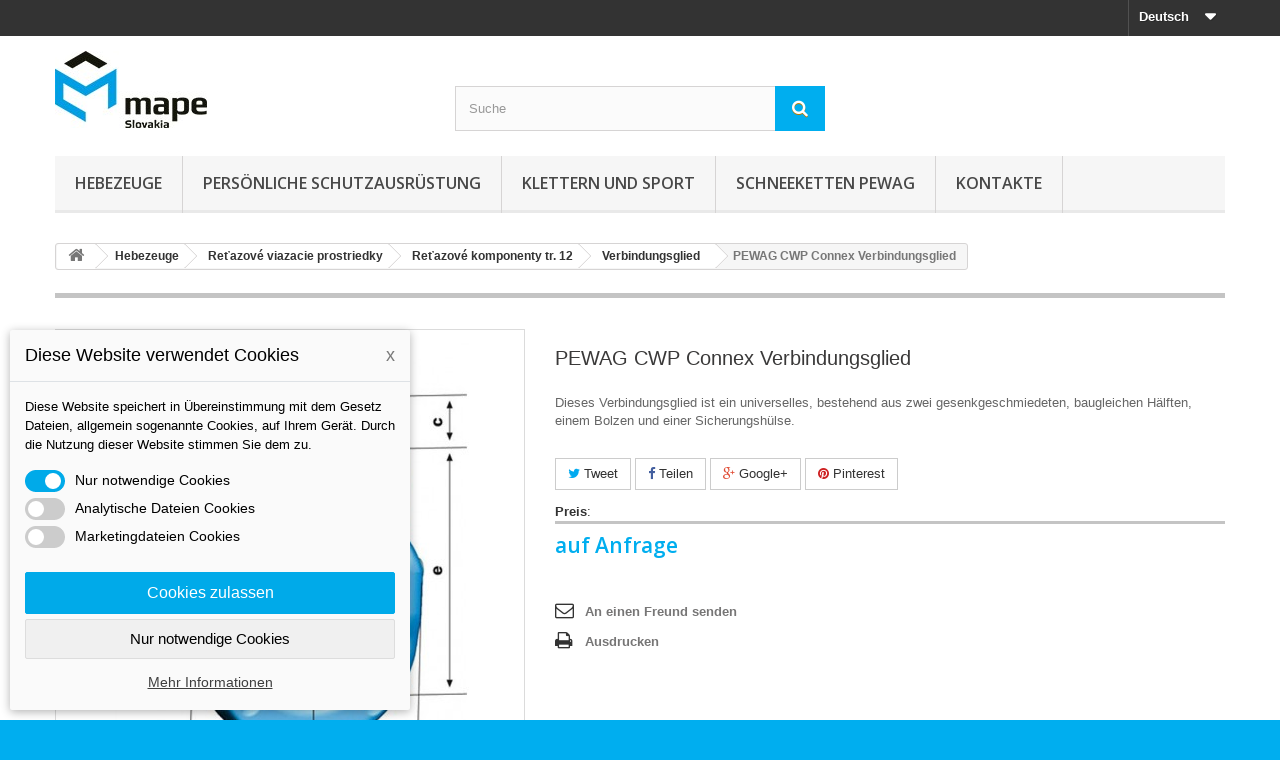

--- FILE ---
content_type: text/html; charset=utf-8
request_url: https://www.mape.sk/de/verbindungsglied/1610-pewag-cwp-connex-verbindungsglied.html
body_size: 23951
content:
<!DOCTYPE HTML>
<!--[if lt IE 7]> <html class="no-js lt-ie9 lt-ie8 lt-ie7" lang="de-de"><![endif]-->
<!--[if IE 7]><html class="no-js lt-ie9 lt-ie8 ie7" lang="de-de"><![endif]-->
<!--[if IE 8]><html class="no-js lt-ie9 ie8" lang="de-de"><![endif]-->
<!--[if gt IE 8]> <html class="no-js ie9" lang="de-de"><![endif]-->
<html lang="de-de">
	<head>
		<meta charset="utf-8" />
		<title>PEWAG CWP Connex Verbindungsglied</title>
					<meta name="description" content="Dieses Verbindungsglied ist ein universelles, bestehend aus zwei gesenkgeschmiedeten, baugleichen Hälften, einem Bolzen und einer Sicherungshülse. " />
						<meta name="generator" content="PrestaShop" />
		<meta name="robots" content="index,follow" />
		<meta name="viewport" content="width=device-width, minimum-scale=0.25, maximum-scale=1.6, initial-scale=1.0" />
		<meta name="apple-mobile-web-app-capable" content="yes" />
		<link rel="icon" type="image/vnd.microsoft.icon" href="/img/favicon.ico?1729424094" />
		<link rel="shortcut icon" type="image/x-icon" href="/img/favicon.ico?1729424094" />
														<link rel="stylesheet" href="https://www.mape.sk/themes/default-bootstrap/cache/v_52_154d6ac4519cfdb0d3f019b12664da6f_all.css" type="text/css" media="all" />
																<link rel="stylesheet" href="https://www.mape.sk/themes/default-bootstrap/cache/v_52_b4632cd5da8519ab97b7d34dde18182d_print.css" type="text/css" media="print" />
														<script type="text/javascript">
var FancyboxI18nClose = 'Schlie&szlig;en';
var FancyboxI18nNext = 'Weiter';
var FancyboxI18nPrev = 'Zur&uuml;ck';
var PS_CATALOG_MODE = true;
var ajaxsearch = true;
var allowBuyWhenOutOfStock = true;
var attribute_anchor_separator = '-';
var attributesCombinations = [{"id_attribute":"39","id_attribute_group":"4","attribute":"5_000","group":"tragfahigkeit_in_kg"},{"id_attribute":"41","id_attribute_group":"4","attribute":"8_000","group":"tragfahigkeit_in_kg"},{"id_attribute":"2965","attribute":"2_360","id_attribute_group":"4","group":"tragfahigkeit"},{"id_attribute":"2986","attribute":"9_mm","id_attribute_group":"31","group":"durchmesser"},{"id_attribute":"27","attribute":"3000","id_attribute_group":"4","group":"tragfahigkeit"},{"id_attribute":"2987","attribute":"11_mm","id_attribute_group":"31","group":"durchmesser"},{"id_attribute":"2966","attribute":"13_mm","id_attribute_group":"31","group":"durchmesser"},{"id_attribute":"2967","attribute":"17_mm","id_attribute_group":"31","group":"durchmesser"},{"id_attribute":"556","attribute":"12_500","id_attribute_group":"4","group":"tragfahigkeit"},{"id_attribute":"3037","attribute":"21_mm","id_attribute_group":"31","group":"durchmesser"}];
var availableLaterValue = '';
var availableNowValue = '';
var baseDir = 'https://www.mape.sk/';
var baseUri = 'https://www.mape.sk/';
var blocksearch_type = 'top';
var combinationImages = {"5177":[{"id_image":"4072","id_product_attribute":"5177","legend":"CWP \/ PEWAG CWP Connex Verbindungsglied"}],"5102":[{"id_image":"4072","id_product_attribute":"5102","legend":"CWP \/ PEWAG CWP Connex Verbindungsglied"}],"5104":[{"id_image":"4072","id_product_attribute":"5104","legend":"CWP \/ PEWAG CWP Connex Verbindungsglied"}],"5101":[{"id_image":"4072","id_product_attribute":"5101","legend":"CWP \/ PEWAG CWP Connex Verbindungsglied"}],"5103":[{"id_image":"4072","id_product_attribute":"5103","legend":"CWP \/ PEWAG CWP Connex Verbindungsglied"}]};
var combinations = {"5101":{"attributes_values":{"4":"2 360","31":"9 mm"},"attributes":[2965,2986],"price":0,"specific_price":false,"ecotax":0,"weight":0,"quantity":0,"reference":"CWP 7","unit_impact":0,"minimal_quantity":"1","date_formatted":"","available_date":"","id_image":4072,"list":"'2965','2986'"},"5102":{"attributes_values":{"4":"3 000","31":"11 mm"},"attributes":[27,2987],"price":0,"specific_price":false,"ecotax":0,"weight":0,"quantity":0,"reference":"CWP 8","unit_impact":0,"minimal_quantity":"1","date_formatted":"","available_date":"","id_image":4072,"list":"'27','2987'"},"5103":{"attributes_values":{"4":"5 000","31":"13 mm"},"attributes":[39,2966],"price":0,"specific_price":false,"ecotax":0,"weight":0,"quantity":0,"reference":"CWP 10","unit_impact":0,"minimal_quantity":"1","date_formatted":"","available_date":"","id_image":4072,"list":"'39','2966'"},"5104":{"attributes_values":{"4":"8 000","31":"17 mm"},"attributes":[41,2967],"price":0,"specific_price":false,"ecotax":0,"weight":0,"quantity":0,"reference":"CWP 13","unit_impact":0,"minimal_quantity":"1","date_formatted":"","available_date":"","id_image":4072,"list":"'41','2967'"},"5177":{"attributes_values":{"4":"12 500","31":"21 mm"},"attributes":[556,3037],"price":0,"specific_price":false,"ecotax":0,"weight":0,"quantity":0,"reference":"CWP 16","unit_impact":0,"minimal_quantity":"1","date_formatted":"","available_date":"","id_image":4072,"list":"'556','3037'"}};
var combinationsFromController = {"5101":{"attributes_values":{"4":"2 360","31":"9 mm"},"attributes":[2965,2986],"price":0,"specific_price":false,"ecotax":0,"weight":0,"quantity":0,"reference":"CWP 7","unit_impact":0,"minimal_quantity":"1","date_formatted":"","available_date":"","id_image":4072,"list":"'2965','2986'"},"5102":{"attributes_values":{"4":"3 000","31":"11 mm"},"attributes":[27,2987],"price":0,"specific_price":false,"ecotax":0,"weight":0,"quantity":0,"reference":"CWP 8","unit_impact":0,"minimal_quantity":"1","date_formatted":"","available_date":"","id_image":4072,"list":"'27','2987'"},"5103":{"attributes_values":{"4":"5 000","31":"13 mm"},"attributes":[39,2966],"price":0,"specific_price":false,"ecotax":0,"weight":0,"quantity":0,"reference":"CWP 10","unit_impact":0,"minimal_quantity":"1","date_formatted":"","available_date":"","id_image":4072,"list":"'39','2966'"},"5104":{"attributes_values":{"4":"8 000","31":"17 mm"},"attributes":[41,2967],"price":0,"specific_price":false,"ecotax":0,"weight":0,"quantity":0,"reference":"CWP 13","unit_impact":0,"minimal_quantity":"1","date_formatted":"","available_date":"","id_image":4072,"list":"'41','2967'"},"5177":{"attributes_values":{"4":"12 500","31":"21 mm"},"attributes":[556,3037],"price":0,"specific_price":false,"ecotax":0,"weight":0,"quantity":0,"reference":"CWP 16","unit_impact":0,"minimal_quantity":"1","date_formatted":"","available_date":"","id_image":4072,"list":"'556','3037'"}};
var contentOnly = false;
var currency = {"id":1,"name":"Euro","iso_code":"EUR","iso_code_num":"978","sign":"\u20ac","blank":"1","conversion_rate":"1.000000","deleted":"0","format":"2","decimals":"1","active":"1","prefix":"","suffix":" \u20ac","id_shop_list":null,"force_id":false};
var currencyBlank = 1;
var currencyFormat = 2;
var currencyRate = 1;
var currencySign = '€';
var currentDate = '2026-01-18 00:51:58';
var customerGroupWithoutTax = false;
var customizationFields = false;
var customizationId = null;
var default_eco_tax = 0;
var displayDiscountPrice = '0';
var displayList = false;
var displayPrice = 0;
var dm_cookie_html_banner = '"<style>\r\n\r\n    input:checked + .dm_slider {\r\n      background-color: #00aae9;\r\n    }\r\n\r\n    input:focus + .dm_slider {\r\n      box-shadow: 0 0 1px #00aae9;\r\n    }\r\n\r\n    .cookie-popup-accept-cookies, .cookie-popup-accept-cookies-save-group {\r\n        background-color: #00aae9;\r\n        border:1px solid #00aae9;\r\n    }\r\n\r\n    .cookie-popup-accept-cookies:hover {\r\n        background-color: #0469ff;\r\n    }\r\n\r\n    .cookie-popup-accept-cookies-save-group:hover {\r\n        background-color: #0469ff;\r\n    }\r\n\r\n<\/style>\r\n\r\n<div id=\"cookie-popup-container\">\r\n\r\n    <div class=\"cookie-popup\" style=\"display: none;\">\r\n\r\n        <div class=\"cookie-popup-inner\">\r\n            <div class=\"cookie-popup-left\">\r\n                <div class=\"cookie-popup-headline\">Diese Website verwendet Cookies<span><a href=\"#\" class=\"cookie-popup-decline-cookies-cancel-screen\">x<\/a><\/span><\/div>\r\n                <div class=\"cookie-popup-sub-headline\">Diese Website speichert in \u00dcbereinstimmung mit dem Gesetz Dateien, allgemein sogenannte Cookies, auf Ihrem Ger\u00e4t. Durch die Nutzung dieser Website stimmen Sie dem zu.<\/div>\r\n            <\/div>\r\n        <\/div>\r\n\r\n        <div class=\"cookie-popup-lower\">\r\n            <ul class=\"dm_cookies_variant\">\r\n\r\n                <li class=\"dm_cookies_variant_item\">\r\n                    <span>\r\n                        <label class=\"switch\">\r\n                            <input type=\"checkbox\" name=\"dm_cookie_group_default\" id=\"dm_cookie_group_default\" class=\"noUniform\" checked=\"checked\" disabled \/>\r\n                            <span class=\"dm_slider round\"><\/span>\r\n                        <\/label>\r\n                        <span class=\"dm_title_group\">Nur notwendige Cookies<\/span>\r\n                    <\/span>\r\n                    <p class=\"dm_cookies_more_info\">\r\n                        Diese Cookies sind f\u00fcr den Betrieb unserer Dienste erforderlich und k\u00f6nnen nicht deaktiviert werden. Sie werden normalerweise nur als Reaktion auf Ihre Aktionen eingerichtet, z. B. das Erstellen eines Kontos oder das Speichern einer Wunschliste f\u00fcr sp\u00e4ter.\r\n                    <\/p>\r\n                <\/li>\r\n                \r\n                <li class=\"dm_cookies_variant_item\">\r\n                    <span>\r\n                        <label class=\"switch\">\r\n                            <input type=\"checkbox\" name=\"dm_cookie_group_1\" id=\"dm_cookie_group_1\" class=\"noUniform\"  \/>\r\n                            <span class=\"dm_slider round\"><\/span>\r\n                        <\/label>\r\n                        <span class=\"dm_title_group\">Analytische Dateien Cookies<\/span>\r\n                    <\/span>\r\n                    <p class=\"dm_cookies_more_info\">Diese Cookies erm\u00f6glichen es uns, Besuche und Verkehr zu z\u00e4hlen, sodass wir einen \u00dcberblick dar\u00fcber haben, welche Seiten am beliebtesten sind und wie sich Besucher auf unserer Website bewegen. Alle Informationen, die diese Cookies sammeln, sind aggregiert und daher anonym.<\/p>\r\n                <\/li>\r\n\r\n                <li class=\"dm_cookies_variant_item\">\r\n                    <span>\r\n                        <label class=\"switch\">\r\n                            <input type=\"checkbox\" name=\"dm_cookie_group_2\" id=\"dm_cookie_group_2\" class=\"noUniform\"  \/>\r\n                            <span class=\"dm_slider round\"><\/span>\r\n                        <\/label>\r\n                        <span class=\"dm_title_group\">Marketingdateien  Cookies<\/span>\r\n                    <\/span>\r\n                    <p class=\"dm_cookies_more_info\">Indem Sie Marketing-Cookies akzeptieren, stimmen Sie zu, Cookies auf Ihrem Ger\u00e4t zu platzieren, um Ihnen relevante Inhalte bereitzustellen, die Ihren Interessen entsprechen. Diese Cookies k\u00f6nnen von uns oder unseren Werbepartnern \u00fcber unsere Website gesetzt werden. Sie dienen dazu, ein Profil Ihrer Interessen zu erstellen und Ihnen relevante Inhalte auf unseren Websites sowie auf Websites Dritter anzuzeigen.<\/p>\r\n                <\/li>\r\n\r\n            <\/ul>\r\n        <\/div>\r\n\r\n        <div class=\"cookie-popup-cms-link\">\r\n                            <a href=\"https:\/\/www.mape.sk\/de\/content\/13-vse-o-cookies\" class=\"cookie-a\">Gehen Sie zur Seite Podrobn\u011b o cookies<\/a>\r\n                    <\/div>\r\n\r\n        <div class=\"cookie-popup-right\">\r\n            <a href=\"#\" class=\"cookie-popup-accept-cookies\">Cookies zulassen<\/a>\r\n            <a href=\"#\" class=\"cookie-popup-accept-cookies-save-group\" style=\"display:none\">Cookie-Einstellungen speichern<\/a>\r\n            <a href=\"#\" class=\"cookie-popup-decline-cookies\">Nur notwendige Cookies<\/a>\r\n            <a href=\"#\" class=\"cookie-popup-learn-more\">Mehr Informationen<\/a>\r\n        <\/div>\r\n\r\n    <\/div>\r\n<\/div>\r\n\r\n"';
var dm_cookies_base_url = 'https://www.mape.sk/';
var dm_cookies_days_expires = 7;
var dm_cookies_id_guest = 2863162;
var dm_cookies_position = 'bottomleft';
var doesntExist = 'Artikel in dieser Ausführung nicht verfügbar. Bitte wählen Sie eine andere Kombination.';
var doesntExistNoMore = 'Nicht mehr lieferbar';
var doesntExistNoMoreBut = ', nur noch in anderen Varianten erhältlich.';
var ecotaxTax_rate = 0;
var fieldRequired = 'Bitte füllen Sie alle erforderlichen Felder aus und speichern Sie dann die Änderung.';
var groupReduction = 0;
var highDPI = false;
var idDefaultImage = 4072;
var id_lang = 3;
var id_product = 1610;
var img_prod_dir = 'https://www.mape.sk/img/p/';
var img_ps_dir = 'https://www.mape.sk/img/';
var instantsearch = true;
var isGuest = 0;
var isLogged = 0;
var isMobile = false;
var jqZoomEnabled = false;
var maxQuantityToAllowDisplayOfLastQuantityMessage = 1;
var minimalQuantity = 1;
var noTaxForThisProduct = false;
var oosHookJsCodeFunctions = [];
var page_name = 'product';
var priceDisplayMethod = 0;
var priceDisplayPrecision = 2;
var productAvailableForOrder = true;
var productBasePriceTaxExcl = 0;
var productBasePriceTaxExcluded = 0;
var productBasePriceTaxIncl = 0;
var productHasAttributes = true;
var productPrice = 0;
var productPriceTaxExcluded = 0;
var productPriceTaxIncluded = 0;
var productPriceWithoutReduction = 0;
var productReference = 'CWP';
var productShowPrice = false;
var productUnitPriceRatio = 0;
var product_fileButtonHtml = 'Datei auswählen';
var product_fileDefaultHtml = 'Keine Datei ausgewählt';
var product_specific_price = [];
var quantitiesDisplayAllowed = false;
var quantityAvailable = 0;
var quickView = true;
var reduction_percent = 0;
var reduction_price = 0;
var roundMode = 2;
var search_url = 'https://www.mape.sk/de/search';
var sharing_img = 'https://www.mape.sk/4101/pewag-cwp-connex-verbindungsglied.jpg';
var sharing_name = 'PEWAG CWP Connex Verbindungsglied';
var sharing_url = 'https://www.mape.sk/de/verbindungsglied/1610-pewag-cwp-connex-verbindungsglied.html';
var specific_currency = false;
var specific_price = 0;
var static_token = 'b68305b5c977e993f951569e9fb77e3c';
var stf_msg_error = 'Ihre E-Mail konnte nicht versandt werden. Überprüfen Sie bitte Ihre Eingabe und versuchen Sie es noch einmal.';
var stf_msg_required = 'Bitte füllen Sie alle Pflichtfelder aus';
var stf_msg_success = 'Ihre E-Mail wurde  versendet';
var stf_msg_title = 'An einen Freund senden';
var stf_secure_key = '1510da6bdc75dc94e0c60cbb764081cf';
var stock_management = 1;
var taxRate = 20;
var token = 'b68305b5c977e993f951569e9fb77e3c';
var upToTxt = 'Bis zu';
var uploading_in_progress = 'Upload läuft. Bitte warten Sie ...';
var usingSecureMode = true;
</script>

						<script type="text/javascript" src="https://www.mape.sk/themes/default-bootstrap/cache/v_38_5e5938f7922ebe55644b090de7e25a9d.js"></script>
							<meta property="og:type" content="product" />
<meta property="og:url" content="https://www.mape.sk/de/verbindungsglied/1610-pewag-cwp-connex-verbindungsglied.html" />
<meta property="og:title" content="PEWAG CWP Connex Verbindungsglied" />
<meta property="og:site_name" content="MAPE Slovakia, s.r.o." />
<meta property="og:description" content="Dieses Verbindungsglied ist ein universelles, bestehend aus zwei gesenkgeschmiedeten, baugleichen Hälften, einem Bolzen und einer Sicherungshülse. " />
<meta property="og:image" content="https://www.mape.sk/4101-large_default/pewag-cwp-connex-verbindungsglied.jpg" />
<meta property="product:pretax_price:amount" content="0" />
<meta property="product:pretax_price:currency" content="EUR" />
<meta property="product:price:amount" content="0" />
<meta property="product:price:currency" content="EUR" />

			<script type="text/javascript">
				(window.gaDevIds=window.gaDevIds||[]).push('d6YPbH');
				(function(i,s,o,g,r,a,m){i['GoogleAnalyticsObject']=r;i[r]=i[r]||function(){
				(i[r].q=i[r].q||[]).push(arguments)},i[r].l=1*new Date();a=s.createElement(o),
				m=s.getElementsByTagName(o)[0];a.async=1;a.src=g;m.parentNode.insertBefore(a,m)
				})(window,document,'script','//www.google-analytics.com/analytics.js','ga');
				ga('create', 'UA-59722163-1', 'auto');
				ga('require', 'ec');</script>
                            <link rel="alternate" href="https://www.mape.sk/sk/spajacie-clanky/1610-pewag-cwp-connex-spajaci-clanok.html"
                  hreflang="sk-sk"/>
                                    <link rel="alternate" href="https://www.mape.sk/de/verbindungsglied/1610-pewag-cwp-connex-verbindungsglied.html"
                  hreflang="de-de"/>
                                    <link rel="canonical" href="https://www.mape.sk/de/verbindungsglied/1610-pewag-cwp-connex-verbindungsglied.html"/>
                                    <link rel="alternate" href="https://www.mape.sk/de/verbindungsglied/1610-pewag-cwp-connex-verbindungsglied.html" hreflang="x-default"/>
                                    <link rel="alternate" href="https://www.mape.sk/en/connecting-links/1610-pewag-cwp-connex-connecting-link.html"
                  hreflang="en-us"/>
            
		<link rel="stylesheet" href="//fonts.googleapis.com/css?family=Open+Sans:300,600&amp;subset=latin,latin-ext" type="text/css" media="all" />
		<!--[if IE 8]>
		<script src="https://oss.maxcdn.com/libs/html5shiv/3.7.0/html5shiv.js"></script>
		<script src="https://oss.maxcdn.com/libs/respond.js/1.3.0/respond.min.js"></script>
		<![endif]-->
	</head>
	<body id="product" class="product product-1610 product-pewag-cwp-connex-verbindungsglied category-301 category-verbindungsglied hide-left-column hide-right-column lang_de">
					<div id="page">
			<div class="header-container">
				<header id="header">
																										<div class="nav">
							<div class="container">
								<div class="row">
									<nav><!-- Block languages module -->
	<div id="languages-block-top" class="languages-block">
														<div class="current">
					<span>Deutsch</span>
				</div>
												<ul id="first-languages" class="languages-block_ul toogle_content">
							<li >
																				<a href="https://www.mape.sk/sk/spajacie-clanky/1610-pewag-cwp-connex-spajaci-clanok.html" title="Slovak" rel="alternate" hreflang="sk">
															<span>Slovak</span>
									</a>
								</li>
							<li class="selected">
										<span>Deutsch</span>
								</li>
							<li >
																				<a href="https://www.mape.sk/en/connecting-links/1610-pewag-cwp-connex-connecting-link.html" title="English (United States)" rel="alternate" hreflang="en">
															<span>English</span>
									</a>
								</li>
					</ul>
	</div>
<!-- /Block languages module -->
</nav>
								</div>
							</div>
						</div>
										<div>
						<div class="container">
							<div class="row">
								<div id="header_logo">
									<a href="https://www.mape.sk/" title="MAPE Slovakia, s.r.o.">
										<img class="logo img-responsive" src="https://www.mape.sk/img/mape-logo-1425032877.jpg" alt="MAPE Slovakia, s.r.o." width="152" height="77"/>
									</a>
								</div>
								<!-- Block search module TOP -->
<div id="search_block_top" class="col-sm-4 clearfix">
	<form id="searchbox" method="get" action="//www.mape.sk/de/search" >
		<input type="hidden" name="controller" value="search" />
		<input type="hidden" name="orderby" value="position" />
		<input type="hidden" name="orderway" value="desc" />
		<input class="search_query form-control" type="text" id="search_query_top" name="search_query" placeholder="Suche" value="" />
		<button type="submit" name="submit_search" class="btn btn-default button-search">
			<span>Suche</span>
		</button>
	</form>
</div>
<!-- /Block search module TOP -->	<!-- Menu -->
	<div id="block_top_menu" class="sf-contener clearfix col-lg-12">
		<div class="cat-title">Menü</div>
		<ul class="sf-menu clearfix menu-content">
			<li><a href="https://www.mape.sk/de/17-hebezeuge" title="Hebezeuge">Hebezeuge</a><ul><li><a href="https://www.mape.sk/de/22-textile-anschlagmittel" title="Textile Anschlagmittel">Textile Anschlagmittel</a><ul><li><a href="https://www.mape.sk/de/23-hebebander" title="Hebebänder">Hebebänder</a></li><li><a href="https://www.mape.sk/de/24-rundschlingen" title="Rundschlingen">Rundschlingen</a></li><li><a href="https://www.mape.sk/de/25-schutzschlauch" title="Schutzschlauch">Schutzschlauch</a></li><li><a href="https://www.mape.sk/de/26-rundschlingengehange" title="Rundschlingengehänge">Rundschlingengehänge</a></li><li><a href="https://www.mape.sk/de/316-zubehoer-fuer-zurrgurte" title="Zubehör für Zurrgurte">Zubehör für Zurrgurte</a></li><li><a href="https://www.mape.sk/de/317-zubehoer-haken" title="Zubehör - Haken">Zubehör - Haken</a></li><li><a href="https://www.mape.sk/de/318-zurrgurten" title="Zurrgurten">Zurrgurten</a></li></ul></li><li><a href="https://www.mape.sk/de/27-retazove-viazacie-prostriedky" title="Reťazové viazacie prostriedky">Reťazové viazacie prostriedky</a><ul><li><a href="https://www.mape.sk/de/106-zdvihacie-retaze-pewag" title="Zdvíhacie reťaze Pewag">Zdvíhacie reťaze Pewag</a><ul><li><a href="https://www.mape.sk/de/107-retazovy-zaves-1-pramenny" title="Reťazový záves 1 pramenný">Reťazový záves 1 pramenný</a></li><li><a href="https://www.mape.sk/de/108-retazovy-zaves-2-pramenny" title="Reťazový záves 2 pramenný">Reťazový záves 2 pramenný</a></li><li><a href="https://www.mape.sk/de/109-retazovy-zaves-3-pramenny" title="Reťazový záves 3 pramenný">Reťazový záves 3 pramenný</a></li><li><a href="https://www.mape.sk/de/110-retazovy-zaves-4-pramenny" title="Reťazový záves 4 pramenný">Reťazový záves 4 pramenný</a></li><li><a href="https://www.mape.sk/de/111-nekonecna-retazova-slucka" title="Nekonečná reťazová sľučka">Nekonečná reťazová sľučka</a></li></ul></li><li><a href="https://www.mape.sk/de/112-zurrsystem" title="Zurrsystem">Zurrsystem</a><ul><li><a href="https://www.mape.sk/de/292-ratschenspanner-g12" title="Ratschenspanner G12">Ratschenspanner G12</a></li><li><a href="https://www.mape.sk/de/293-zubehoer-g12" title="Zubehör G12">Zubehör G12</a></li><li><a href="https://www.mape.sk/de/294-ratschenspanner-g10" title="Ratschenspanner G10">Ratschenspanner G10</a></li><li><a href="https://www.mape.sk/de/295-zubehoer-g10" title="Zubehör G10">Zubehör G10</a></li><li><a href="https://www.mape.sk/de/296-ratschenspanner-g8" title="Ratschenspanner G8">Ratschenspanner G8</a></li><li><a href="https://www.mape.sk/de/297-zubehoer-g8" title="Zubehör G8">Zubehör G8</a></li></ul></li><li><a href="https://www.mape.sk/de/113-retazove-komponenty-tr-8" title="Reťazové komponenty tr. 8">Reťazové komponenty tr. 8</a><ul><li><a href="https://www.mape.sk/de/331-spezialhaken" title="Spezialhaken">Spezialhaken</a></li></ul></li><li><a href="https://www.mape.sk/de/114-retazove-komponenty-tr-10" title="Reťazové komponenty tr. 10">Reťazové komponenty tr. 10</a><ul><li><a href="https://www.mape.sk/de/306-ratschenspanner" title="Ratschenspanner">Ratschenspanner</a></li><li><a href="https://www.mape.sk/de/307-aufhaengeglied" title="Aufhängeglied">Aufhängeglied</a></li><li><a href="https://www.mape.sk/de/308-anschlagketten" title="Anschlagketten">Anschlagketten</a></li><li><a href="https://www.mape.sk/de/309-haken" title="Haken">Haken</a></li><li><a href="https://www.mape.sk/de/310-verbindungsglied" title="Verbindungsglied">Verbindungsglied</a></li><li><a href="https://www.mape.sk/de/311-schaekel" title="Schäkel">Schäkel</a></li><li><a href="https://www.mape.sk/de/312-uebergangsgehaenge" title="Übergangsgehänge ">Übergangsgehänge </a></li></ul></li><li><a href="https://www.mape.sk/de/115-retazove-komponenty-tr-12" title="Reťazové komponenty tr. 12">Reťazové komponenty tr. 12</a><ul><li><a href="https://www.mape.sk/de/298-anschlagketten" title="Anschlagketten">Anschlagketten</a></li><li><a href="https://www.mape.sk/de/299-aufhaengeglied" title="Aufhängeglied">Aufhängeglied</a></li><li><a href="https://www.mape.sk/de/300-haken" title="Haken">Haken</a></li><li><a href="https://www.mape.sk/de/301-verbindungsglied" title="Verbindungsglied">Verbindungsglied</a></li></ul></li><li><a href="https://www.mape.sk/de/116-nerezove-retaze" title="Nerezové reťaze">Nerezové reťaze</a><ul><li><a href="https://www.mape.sk/de/305-komponente" title="Komponente">Komponente</a></li></ul></li></ul></li><li><a href="https://www.mape.sk/de/28-hebeklemmen" title="Hebeklemmen">Hebeklemmen</a><ul><li><a href="https://www.mape.sk/de/36-vertikal-klemmen" title="Vertikal Klemmen">Vertikal Klemmen</a></li><li><a href="https://www.mape.sk/de/35-horizontal-klemmen" title="Horizontal Klemmen">Horizontal Klemmen</a></li><li><a href="https://www.mape.sk/de/37-schraubklemmen" title="Schraubklemmen">Schraubklemmen</a></li><li><a href="https://www.mape.sk/de/38-fassklemmen" title="Faßklemmen">Faßklemmen</a></li><li><a href="https://www.mape.sk/de/39-spezialklemmen-und-greifer" title="Spezialklemmen und greifer">Spezialklemmen und greifer</a></li><li><a href="https://www.mape.sk/de/314-containerhaken" title="Containerhaken">Containerhaken</a></li><li><a href="https://www.mape.sk/de/328-rundmaterialgreifer-und-transportgehaenge" title="Rundmaterialgreifer und  Transportgehänge">Rundmaterialgreifer und  Transportgehänge</a></li><li><a href="https://www.mape.sk/de/332-rohrschellen" title="Rohrschellen">Rohrschellen</a></li><li><a href="https://www.mape.sk/de/337-vertikales-heben-von-betonroehren" title="Vertikales Heben von Betonröhren">Vertikales Heben von Betonröhren</a></li></ul></li><li><a href="https://www.mape.sk/de/29-upinacia-technika" title="Upínacia technika">Upínacia technika</a><ul><li><a href="https://www.mape.sk/de/303-ratschenspanner" title="Ratschenspanner">Ratschenspanner</a></li><li><a href="https://www.mape.sk/de/334-krangabeln" title="Krangabeln">Krangabeln</a></li></ul></li><li><a href="https://www.mape.sk/de/30-zdvihacia-technika" title="Zdvíhacia technika">Zdvíhacia technika</a></li><li><a href="https://www.mape.sk/de/31-ocelove-lana-a-viazaky" title="Oceľové laná a viazaky">Oceľové laná a viazaky</a></li><li><a href="https://www.mape.sk/de/40--allzweckgerat" title=" Allzweckgerät"> Allzweckgerät</a></li><li><a href="https://www.mape.sk/de/41-stirnradflaschenzuge" title="Stirnradflaschenzuge">Stirnradflaschenzuge</a></li><li><a href="https://www.mape.sk/de/45-seilzuge" title="Seilzüge">Seilzüge</a></li><li><a href="https://www.mape.sk/de/59-stahlwinden" title="Stahlwinden">Stahlwinden</a></li><li><a href="https://www.mape.sk/de/42-fahrwerke" title="Fahrwerke">Fahrwerke</a></li><li><a href="https://www.mape.sk/de/43-tragerklemmen" title="Trägerklemmen">Trägerklemmen</a></li><li><a href="https://www.mape.sk/de/44-elektrokettenzuge" title="Elektrokettenzüge">Elektrokettenzüge</a></li><li><a href="https://www.mape.sk/de/46-manuelle-winden" title="Manuelle Winden">Manuelle Winden</a></li><li><a href="https://www.mape.sk/de/55-druckluftkettenzuge" title="Druckluftkettenzüge">Druckluftkettenzüge</a></li><li><a href="https://www.mape.sk/de/56-drahtseilkloben" title="Drahtseilkloben">Drahtseilkloben</a></li><li><a href="https://www.mape.sk/de/58-seilklemme" title="Seilklemme">Seilklemme</a></li><li><a href="https://www.mape.sk/de/60-kranhakenwaagen-und-zugkraftaufnehmer" title="Kranhakenwaagen und zugkraftaufnehmer">Kranhakenwaagen und zugkraftaufnehmer</a></li><li><a href="https://www.mape.sk/de/61-lasthebemagnete" title="Lasthebemagnete">Lasthebemagnete</a><ul><li><a href="https://www.mape.sk/de/62-permanent-lasthebemagnete" title="Permanent-Lasthebemagnete">Permanent-Lasthebemagnete</a></li></ul></li><li><a href="https://www.mape.sk/de/78-anschlagpunkte" title="Anschlagpunkte">Anschlagpunkte</a><ul><li><a href="https://www.mape.sk/de/79-anschlagpunkte-schraubbar" title="Anschlagpunkte schraubbar">Anschlagpunkte schraubbar</a><ul><li><a href="https://www.mape.sk/de/338-anschlagpunkte-codipro" title="Anschlagpunkte CODIPRO">Anschlagpunkte CODIPRO</a></li><li><a href="https://www.mape.sk/de/339-anschlagpunkte-pewag" title="Anschlagpunkte PEWAG">Anschlagpunkte PEWAG</a></li><li><a href="https://www.mape.sk/de/340-anschlagpunkte-rud" title="Anschlagpunkte RUD">Anschlagpunkte RUD</a></li><li><a href="https://www.mape.sk/de/341-anschlagpunkte-jdt" title="Anschlagpunkte JDT">Anschlagpunkte JDT</a></li><li><a href="https://www.mape.sk/de/342-anschlagpunkte-yoke" title="Anschlagpunkte YOKE">Anschlagpunkte YOKE</a></li><li><a href="https://www.mape.sk/de/343-edelstahl-anschlagpunkte" title="Edelstahl Anschlagpunkte">Edelstahl Anschlagpunkte</a></li><li><a href="https://www.mape.sk/de/344-zurrpunkte" title="Zurrpunkte">Zurrpunkte</a></li><li><a href="https://www.mape.sk/de/345-psa-anschlageinrichtungen" title="PSA-Anschlageinrichtungen">PSA-Anschlageinrichtungen</a></li><li><a href="https://www.mape.sk/de/346-anschlagpunkte" title="Anschlagpunkte">Anschlagpunkte</a></li></ul></li><li><a href="https://www.mape.sk/de/80-anschlagpunkte-schweissbar" title="Anschlagpunkte schweißbar">Anschlagpunkte schweißbar</a></li></ul></li><li><a href="https://www.mape.sk/de/117-hydraulische-werkzeuge" title="Hydraulische Werkzeuge">Hydraulische Werkzeuge</a><ul><li><a href="https://www.mape.sk/de/118-hydraulischer-heber" title="Hydraulischer heber">Hydraulischer heber</a></li><li><a href="https://www.mape.sk/de/119-hydraulischer-rangierheber" title="Hydraulischer Rangierheber">Hydraulischer Rangierheber</a></li><li><a href="https://www.mape.sk/de/120-aluminium-hydraulikheber" title="Aluminium Hydraulikheber">Aluminium Hydraulikheber</a></li><li><a href="https://www.mape.sk/de/121-maschinenheber" title="Maschinenheber">Maschinenheber</a></li><li><a href="https://www.mape.sk/de/122-hydraulikzylinder" title="Hydraulikzylinder">Hydraulikzylinder</a></li><li><a href="https://www.mape.sk/de/123-hydraulik-pumpen" title="Hydraulik pumpen">Hydraulik pumpen</a></li><li><a href="https://www.mape.sk/de/131-werkstattkrane" title="Werkstattkrane">Werkstattkrane</a></li></ul></li><li><a href="https://www.mape.sk/de/124-handgabelhubwagen" title="Handgabelhubwagen">Handgabelhubwagen</a></li><li><a href="https://www.mape.sk/de/125-scherengabelhubwagen" title="Scherengabelhubwagen">Scherengabelhubwagen</a></li><li><a href="https://www.mape.sk/de/126-hand-gabelhochhubwagen" title="Hand-Gabelhochhubwagen">Hand-Gabelhochhubwagen</a></li><li><a href="https://www.mape.sk/de/127-elektrogabelhubwagen" title="Elektrogabelhubwagen">Elektrogabelhubwagen</a></li><li><a href="https://www.mape.sk/de/128-elektro-geh-gabelhochhubwagen" title="Elektro-Geh-Gabelhochhubwagen">Elektro-Geh-Gabelhochhubwagen</a></li><li><a href="https://www.mape.sk/de/129-handgabelhubwagen-mit-waage" title="Handgabelhubwagen mit Waage">Handgabelhubwagen mit Waage</a></li><li><a href="https://www.mape.sk/de/130-hubtisch" title="Hubtisch">Hubtisch</a></li><li><a href="https://www.mape.sk/de/132-schwerlastfahrwerke" title="Schwerlastfahrwerke">Schwerlastfahrwerke</a></li><li><a href="https://www.mape.sk/de/133-elektroseilwinde" title="Elektroseilwinde">Elektroseilwinde</a></li><li><a href="https://www.mape.sk/de/319-vakuummanipulatoren" title="Vakuummanipulatoren">Vakuummanipulatoren</a><ul><li><a href="https://www.mape.sk/de/320-vakuumplattenmanipulatoren" title="Vakuumplattenmanipulatoren">Vakuumplattenmanipulatoren</a></li><li><a href="https://www.mape.sk/de/321-vakuum-glasmanipulatoren" title="Vakuum-Glasmanipulatoren">Vakuum-Glasmanipulatoren</a></li><li><a href="https://www.mape.sk/de/322-vakuum-holzbearbeitung-manipulatoren" title="Vakuum-Holzbearbeitung Manipulatoren">Vakuum-Holzbearbeitung Manipulatoren</a></li><li><a href="https://www.mape.sk/de/323-vakuummanipulatoren-um-180-kippbar" title="Vakuummanipulatoren um 180 ° kippbar">Vakuummanipulatoren um 180 ° kippbar</a></li><li><a href="https://www.mape.sk/de/324-vakuummanipulatoren-um-90-kippbar" title="Vakuummanipulatoren um 90 ° kippbar">Vakuummanipulatoren um 90 ° kippbar</a></li><li><a href="https://www.mape.sk/de/325-atypische-vakuummanipulatoren" title="Atypische Vakuummanipulatoren">Atypische Vakuummanipulatoren</a></li><li><a href="https://www.mape.sk/de/327-vakuove-manipulatory-na-svitky" title="Vákuové manipulátory na svitky">Vákuové manipulátory na svitky</a></li></ul></li><li><a href="https://www.mape.sk/de/326-vakuumschlauch-hebe-manipulatoren" title="Vakuumschlauch Hebe Manipulatoren">Vakuumschlauch Hebe Manipulatoren</a></li><li><a href="https://www.mape.sk/de/330-c-haken" title="C-Haken">C-Haken</a></li><li><a href="https://www.mape.sk/de/313-stapelhaken" title="Stapelhaken">Stapelhaken</a></li><li><a href="https://www.mape.sk/de/333-anschweisshaken" title="Anschweißhaken">Anschweißhaken</a></li><li><a href="https://www.mape.sk/de/335-seilfederzuege" title="Seilfederzüge">Seilfederzüge</a></li></ul></li><li><a href="https://www.mape.sk/de/33-personliche-schutzausrustung" title="Persönliche Schutzausrüstung">Persönliche Schutzausrüstung</a><ul><li><a href="https://www.mape.sk/de/34-auffanggurte" title="Auffanggurte">Auffanggurte</a><ul><li><a href="https://www.mape.sk/de/63-seilzugang" title="Seilzugang">Seilzugang</a></li><li><a href="https://www.mape.sk/de/64-absturzsicherug" title="Absturzsicherug">Absturzsicherug</a></li><li><a href="https://www.mape.sk/de/65-seilgarten" title="Seilgarten">Seilgarten</a></li><li><a href="https://www.mape.sk/de/66-komplett" title="Komplett">Komplett</a></li><li><a href="https://www.mape.sk/de/67-brustgurte" title="Brustgurte">Brustgurte</a></li><li><a href="https://www.mape.sk/de/68-sitz" title="Sitz">Sitz</a></li><li><a href="https://www.mape.sk/de/70-zubehor" title="Zubehör">Zubehör</a></li><li><a href="https://www.mape.sk/de/202-auffanggurt" title="Auffanggurt">Auffanggurt</a></li></ul></li><li><a href="https://www.mape.sk/de/48-seile" title="Seile">Seile</a><ul><li><a href="https://www.mape.sk/de/71-statik" title="Statik">Statik</a></li><li><a href="https://www.mape.sk/de/72-dynamische" title="Dynamische">Dynamische</a></li><li><a href="https://www.mape.sk/de/73-spezial" title="Spezial">Spezial</a></li><li><a href="https://www.mape.sk/de/74-speleo-seilen" title="Speleo seilen">Speleo seilen</a></li><li><a href="https://www.mape.sk/de/75-zubehor-" title="Zubehör ">Zubehör </a></li><li><a href="https://www.mape.sk/de/83-zubehor" title="Zubehör">Zubehör</a></li><li><a href="https://www.mape.sk/de/213-halbstatisches-seil" title="Halbstatisches Seil ">Halbstatisches Seil </a></li></ul></li><li><a href="https://www.mape.sk/de/49-helme" title="Helme">Helme</a><ul><li><a href="https://www.mape.sk/de/76-arbeit-helme" title="Arbeit helme">Arbeit helme</a></li><li><a href="https://www.mape.sk/de/77-sport-helme" title="Sport helme">Sport helme</a></li><li><a href="https://www.mape.sk/de/204-schutzvisiere" title="Schutzvisiere">Schutzvisiere</a></li><li><a href="https://www.mape.sk/de/205-zubehoer-fuer-die-helme" title="Zubehör für die Helme ">Zubehör für die Helme </a></li></ul></li><li><a href="https://www.mape.sk/de/50-karabiner" title="Karabiner">Karabiner</a><ul><li><a href="https://www.mape.sk/de/86-karabiner-aus-aluminum" title="Karabiner aus aluminum">Karabiner aus aluminum</a><ul><li><a href="https://www.mape.sk/de/87-schraubverschluss" title="Schraubverschluss">Schraubverschluss</a></li><li><a href="https://www.mape.sk/de/88-twist-lock-karabiner" title="Twist Lock Karabiner">Twist Lock Karabiner</a></li><li><a href="https://www.mape.sk/de/89-trilock-karabiner" title="TriLock Karabiner">TriLock Karabiner</a></li><li><a href="https://www.mape.sk/de/90-bent-und-straight-karabiner" title="Bent und Straight Karabiner">Bent und Straight Karabiner</a></li></ul></li><li><a href="https://www.mape.sk/de/91-pomocne-karabiny" title="Pomocné karabíny">Pomocné karabíny</a></li><li><a href="https://www.mape.sk/de/81-stahl-karabiner-" title="Stahl karabiner ">Stahl karabiner </a></li><li><a href="https://www.mape.sk/de/85-stahl-maillons" title="Stahl maillons">Stahl maillons</a></li><li><a href="https://www.mape.sk/de/201-aluminiumkarabiner" title="Aluminiumkarabiner">Aluminiumkarabiner</a></li><li><a href="https://www.mape.sk/de/209-verbindungselemente" title="Verbindungselemente">Verbindungselemente</a></li><li><a href="https://www.mape.sk/de/211-zubehoer" title="Zubehör ">Zubehör </a></li></ul></li><li><a href="https://www.mape.sk/de/51-seiltechnikgerate" title="Seiltechnikgeräte">Seiltechnikgeräte</a><ul><li><a href="https://www.mape.sk/de/92-anschlagpunkte" title="Anschlagpunkte">Anschlagpunkte</a></li><li><a href="https://www.mape.sk/de/93-abseilachter" title="Abseilachter">Abseilachter</a></li><li><a href="https://www.mape.sk/de/94-mitlaufendes-auffanggerat" title="Mitlaufendes Auffanggerät">Mitlaufendes Auffanggerät</a></li><li><a href="https://www.mape.sk/de/95-abseilgerate-seilklemmen" title="Abseilgeräte seilklemmen">Abseilgeräte seilklemmen</a></li><li><a href="https://www.mape.sk/de/96-umlenkrollen-" title="Umlenkrollen ">Umlenkrollen </a></li><li><a href="https://www.mape.sk/de/97-spezialausrustung-von-tractel" title="Spezialausrüstung von Tractel">Spezialausrüstung von Tractel</a></li><li><a href="https://www.mape.sk/de/98-vohensicherungsgerate-tractel" title="Vöhensicherungsgeräte TRACTEL">Vöhensicherungsgeräte TRACTEL</a></li></ul></li><li><a href="https://www.mape.sk/de/52-schlingen-und-lanyards" title="Schlingen und Lanyards">Schlingen und Lanyards</a><ul><li><a href="https://www.mape.sk/de/99-schlingen" title="Schlingen">Schlingen</a></li><li><a href="https://www.mape.sk/de/100-lanyards" title="Lanyards">Lanyards</a></li><li><a href="https://www.mape.sk/de/102-rettungsschlinge" title="Rettungsschlinge">Rettungsschlinge</a></li><li><a href="https://www.mape.sk/de/103-steighilfe-am-seil-" title="Steighilfe am Seil ">Steighilfe am Seil </a></li><li><a href="https://www.mape.sk/de/104-band" title="Band">Band</a></li></ul></li><li><a href="https://www.mape.sk/de/105-falldampfer" title="Falldämpfer">Falldämpfer</a></li><li><a href="https://www.mape.sk/de/53-transporttasch" title="Transporttasch">Transporttasch</a></li><li><a href="https://www.mape.sk/de/54-zubehor" title="Zubehör">Zubehör</a></li><li><a href="https://www.mape.sk/de/101-mobile-anschlagsysteme" title="Mobile Anschlagsysteme">Mobile Anschlagsysteme</a></li><li><a href="https://www.mape.sk/de/69-baumpflege" title="Baumpflege">Baumpflege</a></li><li><a href="https://www.mape.sk/de/199-rettungstrage-und-evakuierungs" title="Rettungstrage und Evakuierungs">Rettungstrage und Evakuierungs</a></li><li><a href="https://www.mape.sk/de/207-falldaempfer" title="Falldämpfer">Falldämpfer</a></li><li><a href="https://www.mape.sk/de/210-mitlaufende-auffanggeraete" title="Mitlaufende Auffanggeräte">Mitlaufende Auffanggeräte</a></li><li><a href="https://www.mape.sk/de/212-persoenliches-rettungssystem" title="Persönliches Rettungssystem">Persönliches Rettungssystem</a></li><li><a href="https://www.mape.sk/de/214-stirnlampen" title="Stirnlampen">Stirnlampen</a></li></ul></li><li><a href="https://www.mape.sk/de/134-klettern-und-sport" title="Klettern und sport">Klettern und sport</a><ul><li><a href="https://www.mape.sk/de/143-gurte" title="Gurte">Gurte</a><ul><li><a href="https://www.mape.sk/de/144-gurte" title="Gurte">Gurte</a></li><li><a href="https://www.mape.sk/de/145-kids-gurte" title="KIDS-Gurte">KIDS-Gurte</a></li><li><a href="https://www.mape.sk/de/146-komplettgurt" title="Komplettgurt">Komplettgurt</a></li><li><a href="https://www.mape.sk/de/147-via-ferrata" title="Via Ferrata">Via Ferrata</a></li><li><a href="https://www.mape.sk/de/148-canyoninggurt" title="Canyoninggurt">Canyoninggurt</a></li><li><a href="https://www.mape.sk/de/149-spelaogurte" title="Speläogurte">Speläogurte</a></li><li><a href="https://www.mape.sk/de/150-brustgurt" title="Brustgurt">Brustgurt</a></li><li><a href="https://www.mape.sk/de/196-sets" title="Sets">Sets</a></li><li><a href="https://www.mape.sk/de/200-auffanggurte-zubehoer" title="Auffanggurte-Zubehör ">Auffanggurte-Zubehör </a></li></ul></li><li><a href="https://www.mape.sk/de/166-karabinern-und-express-sets" title="Karabinern und Express Sets">Karabinern und Express Sets</a><ul><li><a href="https://www.mape.sk/de/167-karabinern" title="Karabinern">Karabinern</a><ul><li><a href="https://www.mape.sk/de/269-hms-karabinern" title="HMS Karabinern">HMS Karabinern</a></li><li><a href="https://www.mape.sk/de/272-verriegelungskarabiner" title="Verriegelungskarabiner">Verriegelungskarabiner</a></li><li><a href="https://www.mape.sk/de/275-nicht-verriegelbare-karabiner" title="Nicht verriegelbare Karabiner ">Nicht verriegelbare Karabiner </a></li><li><a href="https://www.mape.sk/de/274-oval-karabinern" title="Oval Karabinern">Oval Karabinern</a></li></ul></li><li><a href="https://www.mape.sk/de/168-quickdraws-und-express-sets" title="Quickdraws und Express Sets">Quickdraws und Express Sets</a><ul><li><a href="https://www.mape.sk/de/288-quickdraws" title="Quickdraws">Quickdraws</a></li><li><a href="https://www.mape.sk/de/289-zubehoer" title="Zubehör ">Zubehör </a></li></ul></li><li><a href="https://www.mape.sk/de/169-stahl-karabinern" title="Stahl Karabinern">Stahl Karabinern</a></li><li><a href="https://www.mape.sk/de/170-stahl-maillon-schliessring" title="Stahl Maillon- Schließring">Stahl Maillon- Schließring</a></li><li><a href="https://www.mape.sk/de/171-zubehoer-karabiner" title="Zubehör Karabiner">Zubehör Karabiner</a></li></ul></li><li><a href="https://www.mape.sk/de/164-steigeisen" title="Steigeisen">Steigeisen</a><ul><li><a href="https://www.mape.sk/de/186-bergsteiger-steigeisen" title="Bergsteiger-Steigeisen">Bergsteiger-Steigeisen</a></li><li><a href="https://www.mape.sk/de/185-eisklettern" title="Eisklettern">Eisklettern</a></li><li><a href="https://www.mape.sk/de/188-antirutsch-sohlen" title="Antirutsch-Sohlen">Antirutsch-Sohlen</a></li><li><a href="https://www.mape.sk/de/187-zubehor-fur-steigeisen" title="Zubehör für Steigeisen">Zubehör für Steigeisen</a></li></ul></li><li><a href="https://www.mape.sk/de/175-anschlageinrichtungen" title="Anschlageinrichtungen ">Anschlageinrichtungen </a><ul><li><a href="https://www.mape.sk/de/189-felshaken-und-haken" title="Felshaken und Haken">Felshaken und Haken</a></li><li><a href="https://www.mape.sk/de/190-anschlageinrichtungen" title="Anschlageinrichtungen">Anschlageinrichtungen</a></li><li><a href="https://www.mape.sk/de/191-klemmgeraet" title="Klemmgerät ">Klemmgerät </a></li><li><a href="https://www.mape.sk/de/192-vklinence" title="Vklínence">Vklínence</a></li><li><a href="https://www.mape.sk/de/193-kotvy-do-snehu" title="Kotvy do snehu">Kotvy do snehu</a></li></ul></li><li><a href="https://www.mape.sk/de/152-seile" title="Seile">Seile</a><ul><li><a href="https://www.mape.sk/de/153-dynamische-seile" title="Dynamische seile">Dynamische seile</a></li><li><a href="https://www.mape.sk/de/154-statisches-seile" title="Statisches Seile">Statisches Seile</a></li><li><a href="https://www.mape.sk/de/155-speleo-seilen" title="Speleo seilen">Speleo seilen</a></li><li><a href="https://www.mape.sk/de/156-reepschnure-rep-schnure" title="Reepschnüre - REP Schnüre">Reepschnüre - REP Schnüre</a></li><li><a href="https://www.mape.sk/de/157-zubehor-" title="Zubehör ">Zubehör </a></li></ul></li><li><a href="https://www.mape.sk/de/159-eispickel-eisgerate" title="Eispickel / Eisgeräte">Eispickel / Eisgeräte</a><ul><li><a href="https://www.mape.sk/de/162-eispickel-fur-hochtouren-und-zum-skibergsteigen" title="Eispickel für Hochtouren und zum Skibergsteigen">Eispickel für Hochtouren und zum Skibergsteigen</a></li><li><a href="https://www.mape.sk/de/160-technische-eisgerate-zum-eisklettern" title="Technische Eisgeräte zum Eisklettern">Technische Eisgeräte zum Eisklettern</a></li><li><a href="https://www.mape.sk/de/163-zubehor-fur-eisgerateeispickel" title="Zubehör für Eisgeräte/Eispickel">Zubehör für Eisgeräte/Eispickel</a></li></ul></li><li><a href="https://www.mape.sk/de/179-zubehoer" title="Zubehör">Zubehör</a><ul><li><a href="https://www.mape.sk/de/178-sanitaetskasten" title="Sanitätskasten 	">Sanitätskasten 	</a></li><li><a href="https://www.mape.sk/de/180-messer" title="Messer">Messer</a></li><li><a href="https://www.mape.sk/de/181-handschuhe" title="Handschuhe ">Handschuhe </a></li><li><a href="https://www.mape.sk/de/182-diverses-zubehoer" title="Diverses Zubehör">Diverses Zubehör</a></li></ul></li><li><a href="https://www.mape.sk/de/198-stirnlampen" title="Stirnlampen">Stirnlampen</a><ul><li><a href="https://www.mape.sk/de/265-signal" title="Signal">Signal</a></li><li><a href="https://www.mape.sk/de/266-art-tikka" title="Art TIKKA">Art TIKKA</a></li><li><a href="https://www.mape.sk/de/267-ultra-leistungsstarken" title="Ultra-leistungsstarken">Ultra-leistungsstarken</a></li><li><a href="https://www.mape.sk/de/268-arbeiten" title="Arbeiten">Arbeiten</a></li><li><a href="https://www.mape.sk/de/270-militaer" title="Militär">Militär</a></li><li><a href="https://www.mape.sk/de/271-zubehoer" title="Zubehör">Zubehör</a></li><li><a href="https://www.mape.sk/de/273-leuchte" title="Leuchte">Leuchte</a></li></ul></li><li><a href="https://www.mape.sk/de/165-eisschraube" title="Eisschraube">Eisschraube</a></li><li><a href="https://www.mape.sk/de/158-helme" title="Helme">Helme</a></li><li><a href="https://www.mape.sk/de/151-klettersteige-und-sets" title="Klettersteige und sets">Klettersteige und sets</a></li><li><a href="https://www.mape.sk/de/172-kladky" title="Kladky">Kladky</a></li><li><a href="https://www.mape.sk/de/176-slucky-a-popruhy" title="Sľučky a popruhy">Sľučky a popruhy</a><ul><li><a href="https://www.mape.sk/de/283-daisy-chain" title="Daisy chain">Daisy chain</a></li><li><a href="https://www.mape.sk/de/284-schlingen-dyneema" title="Schlingen Dyneema">Schlingen Dyneema</a></li><li><a href="https://www.mape.sk/de/285-schlingen" title="Schlingen">Schlingen</a></li><li><a href="https://www.mape.sk/de/286-leitern-steighilfe-am-seil" title="Leitern - Steighilfe am Seil">Leitern - Steighilfe am Seil</a></li><li><a href="https://www.mape.sk/de/287-band" title="Band">Band</a></li></ul></li><li><a href="https://www.mape.sk/de/173-blokanty" title="Blokanty">Blokanty</a></li><li><a href="https://www.mape.sk/de/174-zlanovacie-a-istiace-brzdy-" title="Zlaňovacie a istiace brzdy ">Zlaňovacie a istiace brzdy </a></li><li><a href="https://www.mape.sk/de/184-bouldering" title="Bouldering">Bouldering</a></li><li><a href="https://www.mape.sk/de/195-slackline" title="Slackline">Slackline</a></li><li><a href="https://www.mape.sk/de/194-energieabsorber" title="Energieabsorber">Energieabsorber</a></li><li><a href="https://www.mape.sk/de/177-rucksack" title="Rucksack ">Rucksack </a></li><li><a href="https://www.mape.sk/de/183-magnesium-und-chalkbag" title="Magnesium und Chalkbag">Magnesium und Chalkbag</a></li><li><a href="https://www.mape.sk/de/224-schneeschuhe" title="Schneeschuhe">Schneeschuhe</a><ul><li><a href="https://www.mape.sk/de/248-rahmen" title="Rahmen">Rahmen</a></li><li><a href="https://www.mape.sk/de/249-kunststoff" title="Kunststoff">Kunststoff</a></li><li><a href="https://www.mape.sk/de/250-zubehoer" title="Zubehör">Zubehör</a></li></ul></li><li><a href="https://www.mape.sk/de/216-pack" title="Pack">Pack</a><ul><li><a href="https://www.mape.sk/de/232-hydropack" title="Hydropack">Hydropack</a></li><li><a href="https://www.mape.sk/de/233-wasserdichte-packungen-und-fall" title="Wasserdichte Packungen und Fall">Wasserdichte Packungen und Fall</a></li><li><a href="https://www.mape.sk/de/291-rucksack" title="Rucksack ">Rucksack </a></li></ul></li><li><a href="https://www.mape.sk/de/217-dehydrierte-lebensmittel" title="Dehydrierte Lebensmittel">Dehydrierte Lebensmittel</a><ul><li><a href="https://www.mape.sk/de/234-fruehstueck" title="Frühstück">Frühstück</a></li><li><a href="https://www.mape.sk/de/235-hauptgericht" title="Hauptgericht">Hauptgericht</a></li><li><a href="https://www.mape.sk/de/236-desserts" title="Desserts">Desserts</a></li></ul></li><li><a href="https://www.mape.sk/de/219-matten" title="Matten">Matten</a><ul><li><a href="https://www.mape.sk/de/237-aufblasbare" title="Aufblasbare">Aufblasbare</a></li><li><a href="https://www.mape.sk/de/238-selbstfuellende" title="Selbstfüllende ">Selbstfüllende </a></li><li><a href="https://www.mape.sk/de/239-schaum" title="Schaum ">Schaum </a></li><li><a href="https://www.mape.sk/de/240-zubehoer" title="Zubehör">Zubehör</a></li></ul></li><li><a href="https://www.mape.sk/de/221-geschirr" title="Geschirr">Geschirr</a><ul><li><a href="https://www.mape.sk/de/241-sets" title="Sets">Sets</a></li><li><a href="https://www.mape.sk/de/242-toepfe-und-pfannen" title="Töpfe und Pfannen">Töpfe und Pfannen</a></li><li><a href="https://www.mape.sk/de/243-zubehoer" title="Zubehör">Zubehör</a></li></ul></li><li><a href="https://www.mape.sk/de/222-trinksysteme-und-filter" title="Trinksysteme und Filter">Trinksysteme und Filter</a><ul><li><a href="https://www.mape.sk/de/244-flaschen" title="Flaschen">Flaschen</a></li><li><a href="https://www.mape.sk/de/246-filter" title="Filter">Filter</a></li><li><a href="https://www.mape.sk/de/247-zubehoer" title="Zubehör">Zubehör</a></li><li><a href="https://www.mape.sk/de/329-trinksysteme" title="Trinksysteme">Trinksysteme</a></li></ul></li><li><a href="https://www.mape.sk/de/225-schlafsaecke" title="Schlafsäcke">Schlafsäcke</a><ul><li><a href="https://www.mape.sk/de/251-feder" title="Feder">Feder</a></li><li><a href="https://www.mape.sk/de/252-hohlfaser" title="Hohlfaser">Hohlfaser</a></li></ul></li><li><a href="https://www.mape.sk/de/226-zelte" title="Zelte">Zelte</a><ul><li><a href="https://www.mape.sk/de/253-regendach-und-biwak" title="Regendach und Biwak">Regendach und Biwak</a></li><li><a href="https://www.mape.sk/de/254-tourist" title="Tourist">Tourist</a></li><li><a href="https://www.mape.sk/de/255-expedition" title="Expedition">Expedition</a></li><li><a href="https://www.mape.sk/de/256-zubehoer" title="Zubehör">Zubehör</a></li></ul></li><li><a href="https://www.mape.sk/de/229-taschen-und-kapsel" title="Taschen und Kapsel">Taschen und Kapsel</a><ul><li><a href="https://www.mape.sk/de/257-kapsel" title="Kapsel">Kapsel</a></li><li><a href="https://www.mape.sk/de/258-wasserdicht-kapsel" title="Wasserdicht Kapsel">Wasserdicht Kapsel</a></li><li><a href="https://www.mape.sk/de/259-taschen" title="Taschen">Taschen</a></li></ul></li><li><a href="https://www.mape.sk/de/230-kocher" title="Kocher">Kocher</a><ul><li><a href="https://www.mape.sk/de/260-benzin" title="Benzin ">Benzin </a></li><li><a href="https://www.mape.sk/de/261-gas" title="Gas">Gas</a></li><li><a href="https://www.mape.sk/de/262-universal" title="Universal">Universal</a></li><li><a href="https://www.mape.sk/de/263-kartusche" title="Kartusche">Kartusche</a></li><li><a href="https://www.mape.sk/de/264-zubehoer" title="Zubehör">Zubehör</a></li></ul></li><li><a href="https://www.mape.sk/de/218-haengematte" title="Hängematte">Hängematte</a></li><li><a href="https://www.mape.sk/de/223-handtuecher-und-organizer" title="Handtücher und Organizer">Handtücher und Organizer</a></li><li><a href="https://www.mape.sk/de/220-liegestuehle-und-klappstuehle" title="Liegestühle und Klappstühle">Liegestühle und Klappstühle</a></li><li><a href="https://www.mape.sk/de/277-alpinski-und-freeride" title="Alpinski und Freeride">Alpinski und Freeride</a><ul><li><a href="https://www.mape.sk/de/197-ausruestung-gletscher" title="Ausrüstung Gletscher">Ausrüstung Gletscher</a></li><li><a href="https://www.mape.sk/de/278-lawinenortungsgeraete" title="Lawinenortungsgeräte">Lawinenortungsgeräte</a></li><li><a href="https://www.mape.sk/de/279-lawinensaetze" title="Lawinensätze">Lawinensätze</a></li><li><a href="https://www.mape.sk/de/280-lawinenschaufeln" title="Lawinenschaufeln">Lawinenschaufeln</a></li><li><a href="https://www.mape.sk/de/227-trekkingstoecke" title="Trekkingstöcke ">Trekkingstöcke </a></li><li><a href="https://www.mape.sk/de/281-lawinensonden" title="Lawinensonden">Lawinensonden</a></li><li><a href="https://www.mape.sk/de/282-abs-rucksaecke" title=" ABS Rucksäcke"> ABS Rucksäcke</a></li></ul></li><li><a href="https://www.mape.sk/de/290-wanderstock" title="Wanderstock">Wanderstock</a></li><li><a href="https://www.mape.sk/de/315-spray-zum-schutz-vor-baeren" title="Spray zum Schutz vor Bären">Spray zum Schutz vor Bären</a></li></ul></li><li><a href="https://www.mape.sk/de/135-schneeketten-pewag" title="Schneeketten Pewag">Schneeketten Pewag</a><ul><li><a href="https://www.mape.sk/de/136-pkw" title="PKW">PKW</a></li><li><a href="https://www.mape.sk/de/137-suv-a-4x4" title="SUV a 4x4">SUV a 4x4</a></li><li><a href="https://www.mape.sk/de/138-bus-nutzfahrzeuge" title="Bus & Nutzfahrzeuge">Bus & Nutzfahrzeuge</a></li><li><a href="https://www.mape.sk/de/139--gelandefahrzeuge" title=" Geländefahrzeuge"> Geländefahrzeuge</a></li><li><a href="https://www.mape.sk/de/141-forstmaschinen" title="Forstmaschinen">Forstmaschinen</a></li><li><a href="https://www.mape.sk/de/140-armeefahrzeuge" title="Armeefahrzeuge">Armeefahrzeuge</a></li><li><a href="https://www.mape.sk/de/142-sonderfahrzeuge" title="Sonderfahrzeuge">Sonderfahrzeuge</a></li></ul></li><li><a href="https://www.mape.sk/de/content/1-kontakt" title="KONTAKTE">KONTAKTE</a></li>

					</ul>
	</div>
	<!--/ Menu -->
							</div>
						</div>
					</div>
				</header>
			</div>
			<div class="columns-container">
				<div id="columns" class="container">
											
<!-- Breadcrumb -->
<div class="breadcrumb clearfix">
	<a class="home" href="https://www.mape.sk/" title="zur&uuml;ck zu Startseite"><i class="icon-home"></i></a>
			<span class="navigation-pipe">&gt;</span>
				    
			<span class="navigation_page"><span itemscope itemtype="http://schema.org/Breadcrumb"><a itemprop="url" href="https://www.mape.sk/de/17-hebezeuge" title="Hebezeuge" ><span itemprop="name">Hebezeuge</span></a></span><span class="navigation-pipe">></span><span itemscope itemtype="http://schema.org/Breadcrumb"><a itemprop="url" href="https://www.mape.sk/de/27-retazove-viazacie-prostriedky" title="Reťazov&eacute; viazacie prostriedky" ><span itemprop="name">Reťazov&eacute; viazacie prostriedky</span></a></span><span class="navigation-pipe">></span><span itemscope itemtype="http://schema.org/Breadcrumb"><a itemprop="url" href="https://www.mape.sk/de/115-retazove-komponenty-tr-12" title="Reťazov&eacute; komponenty tr. 12" ><span itemprop="name">Reťazov&eacute; komponenty tr. 12</span></a></span><span class="navigation-pipe">></span><span itemscope itemtype="http://schema.org/Breadcrumb"><a itemprop="url" href="https://www.mape.sk/de/301-verbindungsglied" title="Verbindungsglied" ><span itemprop="name">Verbindungsglied</span></a></span><span class="navigation-pipe">></span>PEWAG CWP Connex Verbindungsglied</span>
			</div>
<!-- /Breadcrumb -->

										<div id="slider_row" class="row">
																	</div>
					<div class="row">
																		<div id="center_column" class="center_column col-xs-12 col-sm-12">
	

							<div itemscope >
	<meta itemprop="url" content="https://www.mape.sk/de/verbindungsglied/1610-pewag-cwp-connex-verbindungsglied.html">
	<div class="primary_block row">
					<div class="container">
				<div class="top-hr"></div>
			</div>
								<!-- left infos-->
		<div class="pb-left-column col-xs-12 col-sm-4 col-md-5">
			<!-- product img-->
			<div id="image-block" class="clearfix">
																	<span id="view_full_size">
													<img id="bigpic" itemprop="image" src="https://www.mape.sk/4072-large_default/pewag-cwp-connex-verbindungsglied.jpg" title="CWP / PEWAG CWP Connex Verbindungsglied" alt="CWP / PEWAG CWP Connex Verbindungsglied" width="458" height="458"/>
															<span class="span_link no-print">Vergr&ouml;&szlig;ern</span>
																		</span>
							</div> <!-- end image-block -->
							<!-- thumbnails -->
				<div id="views_block" class="clearfix ">
										<div id="thumbs_list">
						<ul id="thumbs_list_frame">
																																																						<li id="thumbnail_4101">
									<a href="https://www.mape.sk/4101-thickbox_default/pewag-cwp-connex-verbindungsglied.jpg"	data-fancybox-group="other-views" class="fancybox" title="CWP / PEWAG CWP Connex Verbindungsglied">
										<img class="img-responsive" id="thumb_4101" src="https://www.mape.sk/4101-cart_default/pewag-cwp-connex-verbindungsglied.jpg" alt="CWP / PEWAG CWP Connex Verbindungsglied" title="CWP / PEWAG CWP Connex Verbindungsglied" height="80" width="80" itemprop="image" />
									</a>
								</li>
																																																<li id="thumbnail_4072" class="last">
									<a href="https://www.mape.sk/4072-thickbox_default/pewag-cwp-connex-verbindungsglied.jpg"	data-fancybox-group="other-views" class="fancybox shown" title="CWP / PEWAG CWP Connex Verbindungsglied">
										<img class="img-responsive" id="thumb_4072" src="https://www.mape.sk/4072-cart_default/pewag-cwp-connex-verbindungsglied.jpg" alt="CWP / PEWAG CWP Connex Verbindungsglied" title="CWP / PEWAG CWP Connex Verbindungsglied" height="80" width="80" itemprop="image" />
									</a>
								</li>
																			</ul>
					</div> <!-- end thumbs_list -->
									</div> <!-- end views-block -->
				<!-- end thumbnails -->
										<p class="resetimg clear no-print">
					<span id="wrapResetImages" style="display: none;">
						<a href="https://www.mape.sk/de/verbindungsglied/1610-pewag-cwp-connex-verbindungsglied.html" data-id="resetImages">
							<i class="icon-repeat"></i>
							Alle Bilder anzeigen
						</a>
					</span>
				</p>
					</div> <!-- end pb-left-column -->
		<!-- end left infos-->
		<!-- center infos -->
					<div class="pb-center-column col-xs-12 col-sm-7">
								<h1 itemprop="name">PEWAG CWP Connex Verbindungsglied</h1>
													<div id="short_description_block">
											<div id="short_description_content" class="rte align_justify" itemprop="description"><p>Dieses Verbindungsglied ist ein universelles, bestehend aus zwei gesenkgeschmiedeten, baugleichen Hälften, einem Bolzen und einer Sicherungshülse.</p></div>
					
											<p class="buttons_bottom_block">
							<a href="javascript:{}" class="button">
								Mehr Infos
							</a>
						</p>
										<!---->
				</div> <!-- end short_description_block -->
																				<p class="warning_inline" id="last_quantities" style="display: none" >Achtung: Letzte verf&uuml;gbare Teile!</p>
						<p id="availability_date" style="display: none;">
				<span id="availability_date_label">Lieferdatum</span>
				<span id="availability_date_value"></span>
			</p>
			<!-- Out of stock hook -->
			<div id="oosHook">
				
			</div>
				<p class="socialsharing_product list-inline no-print">
					<button data-type="twitter" type="button" class="btn btn-default btn-twitter social-sharing">
				<i class="icon-twitter"></i> Tweet
				<!-- <img src="https://www.mape.sk/modules/socialsharing/img/twitter.gif" alt="Tweet" /> -->
			</button>
							<button data-type="facebook" type="button" class="btn btn-default btn-facebook social-sharing">
				<i class="icon-facebook"></i> Teilen
				<!-- <img src="https://www.mape.sk/modules/socialsharing/img/facebook.gif" alt="Facebook Like" /> -->
			</button>
							<button data-type="google-plus" type="button" class="btn btn-default btn-google-plus social-sharing">
				<i class="icon-google-plus"></i> Google+
				<!-- <img src="https://www.mape.sk/modules/socialsharing/img/google.gif" alt="Google Plus" /> -->
			</button>
							<button data-type="pinterest" type="button" class="btn btn-default btn-pinterest social-sharing">
				<i class="icon-pinterest"></i> Pinterest
				<!-- <img src="https://www.mape.sk/modules/socialsharing/img/pinterest.gif" alt="Pinterest" /> -->
			</button>
			</p>

												
			<div class="clearfix" style="padding-bottom: 30px;">
			<span class="price-label"><b>Preis</b>:</span>
			<div class="price-hr"></div>
			<p class="our_price_display priceondemand">auf Anfrage</p>
			<div class="clear"></div>
		</div>
			
							<!-- usefull links-->
				<ul id="usefull_link_block" class="clearfix no-print">
					<li class="sendtofriend">
	<a id="send_friend_button" href="#send_friend_form">
		An einen Freund senden
	</a>
	<div style="display: none;">
		<div id="send_friend_form">
			<h2  class="page-subheading">
				An einen Freund senden
			</h2>
			<div class="row">
				<div class="product clearfix col-xs-12 col-sm-6">
					<img src="https://www.mape.sk/4101-home_default/pewag-cwp-connex-verbindungsglied.jpg" height="250" width="250" alt="PEWAG CWP Connex Verbindungsglied" />
					<div class="product_desc">
						<p class="product_name">
							<strong>PEWAG CWP Connex Verbindungsglied</strong>
						</p>
						<p>Dieses Verbindungsglied ist ein universelles, bestehend aus zwei gesenkgeschmiedeten, baugleichen Hälften, einem Bolzen und einer Sicherungshülse.</p>
					</div>
				</div><!-- .product -->
				<div class="send_friend_form_content col-xs-12 col-sm-6" id="send_friend_form_content">
					<div id="send_friend_form_error"></div>
					<div id="send_friend_form_success"></div>
					<div class="form_container">
						<p class="intro_form">
							Empfänger :
						</p>
						<p class="text">
							<label for="friend_name">
								Name Ihrer/es Freundin/es <sup class="required">*</sup> :
							</label>
							<input id="friend_name" name="friend_name" type="text" value=""/>
						</p>
						<p class="text">
							<label for="friend_email">
								E-Mailadresse Ihres Freundes <sup class="required">*</sup> :
							</label>
							<input id="friend_email" name="friend_email" type="text" value=""/>
						</p>
						<p class="txt_required">
							<sup class="required">*</sup> Pflichtfelder
						</p>
					</div>
					<p class="submit">
						<button id="sendEmail" class="btn button button-small" name="sendEmail" type="submit">
							<span>Senden</span>
						</button>&nbsp;
						oder&nbsp;
						<a class="closefb" href="#">
							Abbrechen
						</a>
					</p>
				</div> <!-- .send_friend_form_content -->
			</div>
		</div>
	</div>
</li>





					<li class="print">
						<a href="javascript:print();">
							Ausdrucken
						</a>
					</li>
				</ul>
					</div>
		<!-- end center infos-->
		<!-- pb-right-column-->
			</div> <!-- end primary_block -->
								<!-- More info -->
			<section class="page-product-box">
				<h3 class="page-product-heading">Mehr Infos</h3>
				<!-- full description -->
				<div  class="rte"><p>Dieses Verbindungsglied ist ein universelles, bestehend aus zwei gesenkgeschmiedeten, baugleichen Hälften, einem Bolzen und einer Sicherungshülse. <br />Es ist gefertigt nach EN 1677-1 mit einer Tragfähigkeit entsprechend G12. Durch die Verwendung einer Sicherungshülse ist eine sehr schmale und daher platzsparende Bauart möglich, die gegenüber anderen Anbietern einen Vorteil darstellt. Die Glieder können bis zu drei Mal durch eine sachkundige Person montiert und demontiert werden, erst danach sind Bolzen und Hülse, die auch als Ersatzteilgarnitur erhältlich sind, zu tauschen. <br />Das Connex Verbindungsglied hat eine BG-Zulassung im Repertoire der Vorzüge und dient dem einfachen Zusammenbau von pewag winner pro Ketten, Aufhängegliedern, Aufhängegarnituren und Zubehörteilen. Die Oberfläche ist hellblau pulverbeschichtet.</p></div>
			</section>
			<!--end  More info -->
								<!--HOOK_PRODUCT_TAB -->
		<section class="page-product-box">
			<a name="productcombinations"></a>
<h3 id="#product_combinations" class="page-product-heading">Produkt-Kombinationen</h3>

					
	
	
	
	<table class="table table-data-productcombinations table-hover">
		<thead>
			<tr>
														<th>Modell</th>
																										<th >Tragf&auml;higkeit in kg</th>
								<th >Durchmesser</th>
											</tr>
		</thead>
		<tbody>
									<tr class="odd">
														<td>
						CWP 7
					</td>
																					
															<td>
							2 360						</td>
																				<td>
							9 mm						</td>
													
							</tr>
						<tr class="even">
														<td>
						CWP 8
					</td>
																					
															<td>
							3 000						</td>
																				<td>
							11 mm						</td>
													
							</tr>
						<tr class="odd">
														<td>
						CWP 10
					</td>
																					
															<td>
							5 000						</td>
																				<td>
							13 mm						</td>
													
							</tr>
						<tr class="even">
														<td>
						CWP 13
					</td>
																					
															<td>
							8 000						</td>
																				<td>
							17 mm						</td>
													
							</tr>
						<tr class="odd">
														<td>
						CWP 16
					</td>
																					
															<td>
							12 500						</td>
																				<td>
							21 mm						</td>
													
							</tr>
					</tbody>
	</table>
			</section>
		<!--end HOOK_PRODUCT_TAB -->
						<section class="page-product-box blockproductscategory">
	<h3 class="productscategory_h3 page-product-heading">
					1 andere(r) Artikel in der gleichen Kategorie:
			</h3>
	<div id="productscategory_list" class="clearfix">
		<ul id="bxslider1" class="bxslider clearfix">
					<li class="product-box item">
				<a href="https://www.mape.sk/de/verbindungsglied/1630-pewag-vmwp-uebergrosse-aufhaengegarnitur.html" class="lnk_img product-image" title="PEWAG VMWP Übergroße Aufhängegarnitur"><img src="https://www.mape.sk/4108-home_default/pewag-vmwp-uebergrosse-aufhaengegarnitur.jpg" alt="PEWAG VMWP Übergroße Aufhängegarnitur" /></a>
				<h5 itemprop="name" class="product-name">
					<a href="https://www.mape.sk/de/verbindungsglied/1630-pewag-vmwp-uebergrosse-aufhaengegarnitur.html" title="PEWAG VMWP Übergroße Aufhängegarnitur">PEWAG VMWP...</a>
				</h5>
								<br />
								<div class="clearfix" style="margin-top:5px">
									</div>
			</li>
				</ul>
	</div>
</section>

				<script type="text/javascript">
					jQuery(document).ready(function(){
						var MBG = GoogleAnalyticEnhancedECommerce;
						MBG.setCurrency('EUR');
						MBG.addProductDetailView({"id":1610,"name":"\"PEWAG CWP Connex Verbindungsglied\"","category":"\"verbindungsglied\"","brand":"\"PEWAG\"","variant":"null","type":"typical","position":"0","quantity":1,"list":"product","url":"","price":"0.00"});
					});
				</script>		<!-- description & features -->
											</div> <!-- itemscope product wrapper -->
 
					</div><!-- #center_column -->
										</div><!-- .row -->
				</div><!-- #columns -->
			</div><!-- .columns-container -->
							<!-- Footer -->
				<div class="footer-container">
					<footer id="footer"  class="container">
						<div class="row"><!-- Block categories module -->
<section class="blockcategories_footer footer-block col-xs-12 col-sm-2">
	<h4>Kategorien</h4>
	<div class="category_footer toggle-footer">
		<div class="list">
			<ul class="dhtml">
												
<li >
	<a 
	href="https://www.mape.sk/de/17-hebezeuge" title="">
		Hebezeuge
	</a>
			<ul>
												
<li >
	<a 
	href="https://www.mape.sk/de/22-textile-anschlagmittel" title="">
		Textile Anschlagmittel
	</a>
			<ul>
												
<li >
	<a 
	href="https://www.mape.sk/de/23-hebebander" title="">
		Hebebänder
	</a>
	</li>

																
<li >
	<a 
	href="https://www.mape.sk/de/24-rundschlingen" title="">
		Rundschlingen
	</a>
	</li>

																
<li >
	<a 
	href="https://www.mape.sk/de/25-schutzschlauch" title="Schutzschlauch">
		Schutzschlauch
	</a>
	</li>

																
<li >
	<a 
	href="https://www.mape.sk/de/26-rundschlingengehange" title="Rundschlingengehänge">
		Rundschlingengehänge
	</a>
	</li>

																
<li >
	<a 
	href="https://www.mape.sk/de/316-zubehoer-fuer-zurrgurte" title="">
		Zubehör für Zurrgurte
	</a>
	</li>

																
<li >
	<a 
	href="https://www.mape.sk/de/317-zubehoer-haken" title="">
		Zubehör - Haken
	</a>
	</li>

																
<li class="last">
	<a 
	href="https://www.mape.sk/de/318-zurrgurten" title="">
		Zurrgurten
	</a>
	</li>

									</ul>
	</li>

																
<li >
	<a 
	href="https://www.mape.sk/de/27-retazove-viazacie-prostriedky" title="">
		Reťazové viazacie prostriedky
	</a>
			<ul>
												
<li >
	<a 
	href="https://www.mape.sk/de/106-zdvihacie-retaze-pewag" title="">
		Zdvíhacie reťaze Pewag
	</a>
	</li>

																
<li >
	<a 
	href="https://www.mape.sk/de/112-zurrsystem" title="">
		Zurrsystem
	</a>
	</li>

																
<li >
	<a 
	href="https://www.mape.sk/de/113-retazove-komponenty-tr-8" title="">
		Reťazové komponenty tr. 8
	</a>
	</li>

																
<li >
	<a 
	href="https://www.mape.sk/de/114-retazove-komponenty-tr-10" title="">
		Reťazové komponenty tr. 10
	</a>
	</li>

																
<li >
	<a 
	href="https://www.mape.sk/de/115-retazove-komponenty-tr-12" title="">
		Reťazové komponenty tr. 12
	</a>
	</li>

																
<li class="last">
	<a 
	href="https://www.mape.sk/de/116-nerezove-retaze" title="">
		Nerezové reťaze
	</a>
	</li>

									</ul>
	</li>

																
<li >
	<a 
	href="https://www.mape.sk/de/28-hebeklemmen" title="">
		Hebeklemmen
	</a>
			<ul>
												
<li >
	<a 
	href="https://www.mape.sk/de/36-vertikal-klemmen" title="">
		Vertikal Klemmen
	</a>
	</li>

																
<li >
	<a 
	href="https://www.mape.sk/de/35-horizontal-klemmen" title="">
		Horizontal Klemmen
	</a>
	</li>

																
<li >
	<a 
	href="https://www.mape.sk/de/37-schraubklemmen" title="">
		Schraubklemmen
	</a>
	</li>

																
<li >
	<a 
	href="https://www.mape.sk/de/38-fassklemmen" title="">
		Faßklemmen
	</a>
	</li>

																
<li >
	<a 
	href="https://www.mape.sk/de/39-spezialklemmen-und-greifer" title="">
		Spezialklemmen und greifer
	</a>
	</li>

																
<li >
	<a 
	href="https://www.mape.sk/de/314-containerhaken" title="">
		Containerhaken
	</a>
	</li>

																
<li >
	<a 
	href="https://www.mape.sk/de/328-rundmaterialgreifer-und-transportgehaenge" title="">
		Rundmaterialgreifer und  Transportgehänge
	</a>
	</li>

																
<li >
	<a 
	href="https://www.mape.sk/de/332-rohrschellen" title="">
		Rohrschellen
	</a>
	</li>

																
<li class="last">
	<a 
	href="https://www.mape.sk/de/337-vertikales-heben-von-betonroehren" title="Röhrenklemme, vertikales Heben von Betonröhren">
		Vertikales Heben von Betonröhren
	</a>
	</li>

									</ul>
	</li>

																
<li >
	<a 
	href="https://www.mape.sk/de/29-upinacia-technika" title="">
		Upínacia technika
	</a>
			<ul>
												
<li >
	<a 
	href="https://www.mape.sk/de/303-ratschenspanner" title="">
		Ratschenspanner
	</a>
	</li>

																
<li class="last">
	<a 
	href="https://www.mape.sk/de/334-krangabeln" title="">
		Krangabeln
	</a>
	</li>

									</ul>
	</li>

																
<li >
	<a 
	href="https://www.mape.sk/de/30-zdvihacia-technika" title="">
		Zdvíhacia technika
	</a>
	</li>

																
<li >
	<a 
	href="https://www.mape.sk/de/31-ocelove-lana-a-viazaky" title="">
		Oceľové laná a viazaky
	</a>
	</li>

																
<li >
	<a 
	href="https://www.mape.sk/de/40--allzweckgerat" title="">
		 Allzweckgerät
	</a>
	</li>

																
<li >
	<a 
	href="https://www.mape.sk/de/41-stirnradflaschenzuge" title="">
		Stirnradflaschenzuge
	</a>
	</li>

																
<li >
	<a 
	href="https://www.mape.sk/de/45-seilzuge" title="">
		Seilzüge
	</a>
	</li>

																
<li >
	<a 
	href="https://www.mape.sk/de/59-stahlwinden" title="">
		Stahlwinden
	</a>
	</li>

																
<li >
	<a 
	href="https://www.mape.sk/de/42-fahrwerke" title="">
		Fahrwerke
	</a>
	</li>

																
<li >
	<a 
	href="https://www.mape.sk/de/43-tragerklemmen" title="">
		Trägerklemmen
	</a>
	</li>

																
<li >
	<a 
	href="https://www.mape.sk/de/44-elektrokettenzuge" title="">
		Elektrokettenzüge
	</a>
	</li>

																
<li >
	<a 
	href="https://www.mape.sk/de/46-manuelle-winden" title="Manuelle Winden ">
		Manuelle Winden
	</a>
	</li>

																
<li >
	<a 
	href="https://www.mape.sk/de/55-druckluftkettenzuge" title="">
		Druckluftkettenzüge
	</a>
	</li>

																
<li >
	<a 
	href="https://www.mape.sk/de/56-drahtseilkloben" title="">
		Drahtseilkloben
	</a>
	</li>

																
<li >
	<a 
	href="https://www.mape.sk/de/58-seilklemme" title="">
		Seilklemme
	</a>
	</li>

																
<li >
	<a 
	href="https://www.mape.sk/de/60-kranhakenwaagen-und-zugkraftaufnehmer" title="">
		Kranhakenwaagen und zugkraftaufnehmer
	</a>
	</li>

																
<li >
	<a 
	href="https://www.mape.sk/de/61-lasthebemagnete" title="">
		Lasthebemagnete
	</a>
			<ul>
												
<li class="last">
	<a 
	href="https://www.mape.sk/de/62-permanent-lasthebemagnete" title="">
		Permanent-Lasthebemagnete
	</a>
	</li>

									</ul>
	</li>

																
<li >
	<a 
	href="https://www.mape.sk/de/78-anschlagpunkte" title="">
		Anschlagpunkte
	</a>
			<ul>
												
<li >
	<a 
	href="https://www.mape.sk/de/79-anschlagpunkte-schraubbar" title="">
		Anschlagpunkte schraubbar
	</a>
	</li>

																
<li class="last">
	<a 
	href="https://www.mape.sk/de/80-anschlagpunkte-schweissbar" title="">
		Anschlagpunkte schweißbar
	</a>
	</li>

									</ul>
	</li>

																
<li >
	<a 
	href="https://www.mape.sk/de/117-hydraulische-werkzeuge" title="">
		Hydraulische Werkzeuge
	</a>
			<ul>
												
<li >
	<a 
	href="https://www.mape.sk/de/118-hydraulischer-heber" title="">
		Hydraulischer heber
	</a>
	</li>

																
<li >
	<a 
	href="https://www.mape.sk/de/119-hydraulischer-rangierheber" title="">
		Hydraulischer Rangierheber
	</a>
	</li>

																
<li >
	<a 
	href="https://www.mape.sk/de/120-aluminium-hydraulikheber" title="">
		Aluminium Hydraulikheber
	</a>
	</li>

																
<li >
	<a 
	href="https://www.mape.sk/de/121-maschinenheber" title="">
		Maschinenheber
	</a>
	</li>

																
<li >
	<a 
	href="https://www.mape.sk/de/122-hydraulikzylinder" title="">
		Hydraulikzylinder
	</a>
	</li>

																
<li >
	<a 
	href="https://www.mape.sk/de/123-hydraulik-pumpen" title="">
		Hydraulik pumpen
	</a>
	</li>

																
<li class="last">
	<a 
	href="https://www.mape.sk/de/131-werkstattkrane" title="">
		Werkstattkrane
	</a>
	</li>

									</ul>
	</li>

																
<li >
	<a 
	href="https://www.mape.sk/de/124-handgabelhubwagen" title="">
		Handgabelhubwagen
	</a>
	</li>

																
<li >
	<a 
	href="https://www.mape.sk/de/125-scherengabelhubwagen" title="">
		Scherengabelhubwagen
	</a>
	</li>

																
<li >
	<a 
	href="https://www.mape.sk/de/126-hand-gabelhochhubwagen" title="">
		Hand-Gabelhochhubwagen
	</a>
	</li>

																
<li >
	<a 
	href="https://www.mape.sk/de/127-elektrogabelhubwagen" title="">
		Elektrogabelhubwagen
	</a>
	</li>

																
<li >
	<a 
	href="https://www.mape.sk/de/128-elektro-geh-gabelhochhubwagen" title="">
		Elektro-Geh-Gabelhochhubwagen
	</a>
	</li>

																
<li >
	<a 
	href="https://www.mape.sk/de/129-handgabelhubwagen-mit-waage" title="">
		Handgabelhubwagen mit Waage
	</a>
	</li>

																
<li >
	<a 
	href="https://www.mape.sk/de/130-hubtisch" title="">
		Hubtisch
	</a>
	</li>

																
<li >
	<a 
	href="https://www.mape.sk/de/132-schwerlastfahrwerke" title="">
		Schwerlastfahrwerke
	</a>
	</li>

																
<li >
	<a 
	href="https://www.mape.sk/de/133-elektroseilwinde" title="">
		Elektroseilwinde
	</a>
	</li>

																
<li >
	<a 
	href="https://www.mape.sk/de/319-vakuummanipulatoren" title="">
		Vakuummanipulatoren
	</a>
			<ul>
												
<li >
	<a 
	href="https://www.mape.sk/de/320-vakuumplattenmanipulatoren" title="">
		Vakuumplattenmanipulatoren
	</a>
	</li>

																
<li >
	<a 
	href="https://www.mape.sk/de/321-vakuum-glasmanipulatoren" title="">
		Vakuum-Glasmanipulatoren
	</a>
	</li>

																
<li >
	<a 
	href="https://www.mape.sk/de/322-vakuum-holzbearbeitung-manipulatoren" title="">
		Vakuum-Holzbearbeitung Manipulatoren
	</a>
	</li>

																
<li >
	<a 
	href="https://www.mape.sk/de/323-vakuummanipulatoren-um-180-kippbar" title="">
		Vakuummanipulatoren um 180 ° kippbar
	</a>
	</li>

																
<li >
	<a 
	href="https://www.mape.sk/de/324-vakuummanipulatoren-um-90-kippbar" title="">
		Vakuummanipulatoren um 90 ° kippbar
	</a>
	</li>

																
<li >
	<a 
	href="https://www.mape.sk/de/325-atypische-vakuummanipulatoren" title="">
		Atypische Vakuummanipulatoren
	</a>
	</li>

																
<li class="last">
	<a 
	href="https://www.mape.sk/de/327-vakuove-manipulatory-na-svitky" title="">
		Vákuové manipulátory na svitky
	</a>
	</li>

									</ul>
	</li>

																
<li >
	<a 
	href="https://www.mape.sk/de/326-vakuumschlauch-hebe-manipulatoren" title="">
		Vakuumschlauch Hebe Manipulatoren
	</a>
	</li>

																
<li >
	<a 
	href="https://www.mape.sk/de/330-c-haken" title="">
		C-Haken
	</a>
	</li>

																
<li >
	<a 
	href="https://www.mape.sk/de/313-stapelhaken" title="">
		Stapelhaken
	</a>
	</li>

																
<li >
	<a 
	href="https://www.mape.sk/de/333-anschweisshaken" title="">
		Anschweißhaken
	</a>
	</li>

																
<li class="last">
	<a 
	href="https://www.mape.sk/de/335-seilfederzuege" title="">
		Seilfederzüge
	</a>
	</li>

									</ul>
	</li>

							
																
<li >
	<a 
	href="https://www.mape.sk/de/33-personliche-schutzausrustung" title="">
		Persönliche Schutzausrüstung
	</a>
			<ul>
												
<li >
	<a 
	href="https://www.mape.sk/de/34-auffanggurte" title="">
		Auffanggurte
	</a>
			<ul>
												
<li >
	<a 
	href="https://www.mape.sk/de/63-seilzugang" title="">
		Seilzugang
	</a>
	</li>

																
<li >
	<a 
	href="https://www.mape.sk/de/64-absturzsicherug" title="">
		Absturzsicherug
	</a>
	</li>

																
<li >
	<a 
	href="https://www.mape.sk/de/65-seilgarten" title="">
		Seilgarten
	</a>
	</li>

																
<li >
	<a 
	href="https://www.mape.sk/de/66-komplett" title="">
		Komplett
	</a>
	</li>

																
<li >
	<a 
	href="https://www.mape.sk/de/67-brustgurte" title="">
		Brustgurte
	</a>
	</li>

																
<li >
	<a 
	href="https://www.mape.sk/de/68-sitz" title="">
		Sitz
	</a>
	</li>

																
<li >
	<a 
	href="https://www.mape.sk/de/70-zubehor" title="">
		Zubehör
	</a>
	</li>

																
<li class="last">
	<a 
	href="https://www.mape.sk/de/202-auffanggurt" title="">
		Auffanggurt
	</a>
	</li>

									</ul>
	</li>

																
<li >
	<a 
	href="https://www.mape.sk/de/48-seile" title="">
		Seile
	</a>
			<ul>
												
<li >
	<a 
	href="https://www.mape.sk/de/71-statik" title="">
		Statik
	</a>
	</li>

																
<li >
	<a 
	href="https://www.mape.sk/de/72-dynamische" title="">
		Dynamische
	</a>
	</li>

																
<li >
	<a 
	href="https://www.mape.sk/de/73-spezial" title="">
		Spezial
	</a>
	</li>

																
<li >
	<a 
	href="https://www.mape.sk/de/74-speleo-seilen" title="">
		Speleo seilen
	</a>
	</li>

																
<li >
	<a 
	href="https://www.mape.sk/de/75-zubehor-" title="">
		Zubehör 
	</a>
	</li>

																
<li >
	<a 
	href="https://www.mape.sk/de/83-zubehor" title="">
		Zubehör
	</a>
	</li>

																
<li class="last">
	<a 
	href="https://www.mape.sk/de/213-halbstatisches-seil" title="">
		Halbstatisches Seil 
	</a>
	</li>

									</ul>
	</li>

																
<li >
	<a 
	href="https://www.mape.sk/de/49-helme" title="">
		Helme
	</a>
			<ul>
												
<li >
	<a 
	href="https://www.mape.sk/de/76-arbeit-helme" title="">
		Arbeit helme
	</a>
	</li>

																
<li >
	<a 
	href="https://www.mape.sk/de/77-sport-helme" title="">
		Sport helme
	</a>
	</li>

																
<li >
	<a 
	href="https://www.mape.sk/de/204-schutzvisiere" title="">
		Schutzvisiere
	</a>
	</li>

																
<li class="last">
	<a 
	href="https://www.mape.sk/de/205-zubehoer-fuer-die-helme" title="">
		Zubehör für die Helme 
	</a>
	</li>

									</ul>
	</li>

																
<li >
	<a 
	href="https://www.mape.sk/de/50-karabiner" title="">
		Karabiner
	</a>
			<ul>
												
<li >
	<a 
	href="https://www.mape.sk/de/86-karabiner-aus-aluminum" title="">
		Karabiner aus aluminum
	</a>
	</li>

																
<li >
	<a 
	href="https://www.mape.sk/de/91-pomocne-karabiny" title="">
		Pomocné karabíny
	</a>
	</li>

																
<li >
	<a 
	href="https://www.mape.sk/de/81-stahl-karabiner-" title="">
		Stahl karabiner 
	</a>
	</li>

																
<li >
	<a 
	href="https://www.mape.sk/de/85-stahl-maillons" title="">
		Stahl maillons
	</a>
	</li>

																
<li >
	<a 
	href="https://www.mape.sk/de/201-aluminiumkarabiner" title="">
		Aluminiumkarabiner
	</a>
	</li>

																
<li >
	<a 
	href="https://www.mape.sk/de/209-verbindungselemente" title="">
		Verbindungselemente
	</a>
	</li>

																
<li class="last">
	<a 
	href="https://www.mape.sk/de/211-zubehoer" title="">
		Zubehör 
	</a>
	</li>

									</ul>
	</li>

																
<li >
	<a 
	href="https://www.mape.sk/de/51-seiltechnikgerate" title="">
		Seiltechnikgeräte
	</a>
			<ul>
												
<li >
	<a 
	href="https://www.mape.sk/de/92-anschlagpunkte" title="">
		Anschlagpunkte
	</a>
	</li>

																
<li >
	<a 
	href="https://www.mape.sk/de/93-abseilachter" title="">
		Abseilachter
	</a>
	</li>

																
<li >
	<a 
	href="https://www.mape.sk/de/94-mitlaufendes-auffanggerat" title="">
		Mitlaufendes Auffanggerät
	</a>
	</li>

																
<li >
	<a 
	href="https://www.mape.sk/de/95-abseilgerate-seilklemmen" title="">
		Abseilgeräte seilklemmen
	</a>
	</li>

																
<li >
	<a 
	href="https://www.mape.sk/de/96-umlenkrollen-" title="">
		Umlenkrollen 
	</a>
	</li>

																
<li >
	<a 
	href="https://www.mape.sk/de/97-spezialausrustung-von-tractel" title="">
		Spezialausrüstung von Tractel
	</a>
	</li>

																
<li class="last">
	<a 
	href="https://www.mape.sk/de/98-vohensicherungsgerate-tractel" title="">
		Vöhensicherungsgeräte TRACTEL
	</a>
	</li>

									</ul>
	</li>

																
<li >
	<a 
	href="https://www.mape.sk/de/52-schlingen-und-lanyards" title="">
		Schlingen und Lanyards
	</a>
			<ul>
												
<li >
	<a 
	href="https://www.mape.sk/de/99-schlingen" title="">
		Schlingen
	</a>
	</li>

																
<li >
	<a 
	href="https://www.mape.sk/de/100-lanyards" title="">
		Lanyards
	</a>
	</li>

																
<li >
	<a 
	href="https://www.mape.sk/de/102-rettungsschlinge" title="">
		Rettungsschlinge
	</a>
	</li>

																
<li >
	<a 
	href="https://www.mape.sk/de/103-steighilfe-am-seil-" title="">
		Steighilfe am Seil 
	</a>
	</li>

																
<li class="last">
	<a 
	href="https://www.mape.sk/de/104-band" title="">
		Band
	</a>
	</li>

									</ul>
	</li>

																
<li >
	<a 
	href="https://www.mape.sk/de/105-falldampfer" title="">
		Falldämpfer
	</a>
	</li>

																
<li >
	<a 
	href="https://www.mape.sk/de/53-transporttasch" title="">
		Transporttasch
	</a>
	</li>

																
<li >
	<a 
	href="https://www.mape.sk/de/54-zubehor" title="">
		Zubehör
	</a>
	</li>

																
<li >
	<a 
	href="https://www.mape.sk/de/101-mobile-anschlagsysteme" title="">
		Mobile Anschlagsysteme
	</a>
	</li>

																
<li >
	<a 
	href="https://www.mape.sk/de/69-baumpflege" title="">
		Baumpflege
	</a>
	</li>

																
<li >
	<a 
	href="https://www.mape.sk/de/199-rettungstrage-und-evakuierungs" title="">
		Rettungstrage und Evakuierungs
	</a>
	</li>

																
<li >
	<a 
	href="https://www.mape.sk/de/207-falldaempfer" title="">
		Falldämpfer
	</a>
	</li>

																
<li >
	<a 
	href="https://www.mape.sk/de/210-mitlaufende-auffanggeraete" title="">
		Mitlaufende Auffanggeräte
	</a>
	</li>

																
<li >
	<a 
	href="https://www.mape.sk/de/212-persoenliches-rettungssystem" title="">
		Persönliches Rettungssystem
	</a>
	</li>

																
<li class="last">
	<a 
	href="https://www.mape.sk/de/214-stirnlampen" title="">
		Stirnlampen
	</a>
	</li>

									</ul>
	</li>

							
																
<li >
	<a 
	href="https://www.mape.sk/de/134-klettern-und-sport" title="">
		Klettern und sport
	</a>
			<ul>
												
<li >
	<a 
	href="https://www.mape.sk/de/143-gurte" title="Bei den Gurten von Petzl zum Bergsteigen, Klettern, Canyoning, Höhlenklettern und für Kinder stehen drei Kriterien im Vordergrund: Sicherheit des Anwenders, Komfort und Ergonomie.">
		Gurte
	</a>
			<ul>
												
<li >
	<a 
	href="https://www.mape.sk/de/144-gurte" title="">
		Gurte
	</a>
	</li>

																
<li >
	<a 
	href="https://www.mape.sk/de/145-kids-gurte" title="Der Körpergröße von Kindern angepasste Klettergurte. Einstellbare, komfortable Klettergurte für Kinder - sie werden von den Eltern intuitiv angelegt und passen sich den Kindern beim Klettern an.">
		KIDS-Gurte
	</a>
	</li>

																
<li >
	<a 
	href="https://www.mape.sk/de/146-komplettgurt" title="">
		Komplettgurt
	</a>
	</li>

																
<li >
	<a 
	href="https://www.mape.sk/de/147-via-ferrata" title="">
		Via Ferrata
	</a>
	</li>

																
<li >
	<a 
	href="https://www.mape.sk/de/148-canyoninggurt" title="Für Abenteuer in nassen Umgebungen. Solide, nicht aufsaugende Materialien ermöglichen Gewichtseinsparung und erhöhen die Lebensdauer.">
		Canyoninggurt
	</a>
	</li>

																
<li >
	<a 
	href="https://www.mape.sk/de/149-spelaogurte" title="Für die Erforschung unterirdischer Welten. Einstellbare, strapazierfähige, leichte und sehr komfortable Gurte. Die tief angeordneten Anseilösen erleichtern den Aufstieg am Seil.">
		Speläogurte
	</a>
	</li>

																
<li >
	<a 
	href="https://www.mape.sk/de/150-brustgurt" title="">
		Brustgurt
	</a>
	</li>

																
<li >
	<a 
	href="https://www.mape.sk/de/196-sets" title="">
		Sets
	</a>
	</li>

																
<li class="last">
	<a 
	href="https://www.mape.sk/de/200-auffanggurte-zubehoer" title="">
		Auffanggurte-Zubehör 
	</a>
	</li>

									</ul>
	</li>

																
<li >
	<a 
	href="https://www.mape.sk/de/166-karabinern-und-express-sets" title="">
		Karabinern und Express Sets
	</a>
			<ul>
												
<li >
	<a 
	href="https://www.mape.sk/de/167-karabinern" title="">
		Karabinern
	</a>
	</li>

																
<li >
	<a 
	href="https://www.mape.sk/de/168-quickdraws-und-express-sets" title="">
		Quickdraws und Express Sets
	</a>
	</li>

																
<li >
	<a 
	href="https://www.mape.sk/de/169-stahl-karabinern" title="">
		Stahl Karabinern
	</a>
	</li>

																
<li >
	<a 
	href="https://www.mape.sk/de/170-stahl-maillon-schliessring" title="">
		Stahl Maillon- Schließring
	</a>
	</li>

																
<li class="last">
	<a 
	href="https://www.mape.sk/de/171-zubehoer-karabiner" title="">
		Zubehör Karabiner
	</a>
	</li>

									</ul>
	</li>

																
<li >
	<a 
	href="https://www.mape.sk/de/164-steigeisen" title="Bei der Fortbewegung auf einem Gletscher, in einem vereisten Kamin oder in einer Mixedroute bilden die Steigeisen von Petzl das Verbindungsglied zwischen dem Kletterer und dem Eis. Aufgrund ihrer Leistungsfähigkeit, ihrer hohen Lebensdauer und der einfachen Anpassung an alle Schuhtypen sind sie unverzichtbar für jeden Kletterer.">
		Steigeisen
	</a>
			<ul>
												
<li >
	<a 
	href="https://www.mape.sk/de/186-bergsteiger-steigeisen" title="">
		Bergsteiger-Steigeisen
	</a>
	</li>

																
<li >
	<a 
	href="https://www.mape.sk/de/185-eisklettern" title="">
		Eisklettern
	</a>
	</li>

																
<li >
	<a 
	href="https://www.mape.sk/de/188-antirutsch-sohlen" title="">
		Antirutsch-Sohlen
	</a>
	</li>

																
<li class="last">
	<a 
	href="https://www.mape.sk/de/187-zubehor-fur-steigeisen" title="">
		Zubehör für Steigeisen
	</a>
	</li>

									</ul>
	</li>

																
<li >
	<a 
	href="https://www.mape.sk/de/175-anschlageinrichtungen" title="">
		Anschlageinrichtungen 
	</a>
			<ul>
												
<li >
	<a 
	href="https://www.mape.sk/de/189-felshaken-und-haken" title="">
		Felshaken und Haken
	</a>
	</li>

																
<li >
	<a 
	href="https://www.mape.sk/de/190-anschlageinrichtungen" title="">
		Anschlageinrichtungen
	</a>
	</li>

																
<li >
	<a 
	href="https://www.mape.sk/de/191-klemmgeraet" title="">
		Klemmgerät 
	</a>
	</li>

																
<li >
	<a 
	href="https://www.mape.sk/de/192-vklinence" title="">
		Vklínence
	</a>
	</li>

																
<li class="last">
	<a 
	href="https://www.mape.sk/de/193-kotvy-do-snehu" title="">
		Kotvy do snehu
	</a>
	</li>

									</ul>
	</li>

																
<li >
	<a 
	href="https://www.mape.sk/de/152-seile" title="Sie suchen nach einem Einfachseil, einem Halb- oder Zwillingsseil oder einem, das zugleich als Einfach-, Halb- und Zwillingsseil zertifiziert ist? Im Angebot von Petzl finden Sie das richtige Seil für Ihre Aktivität.">
		Seile
	</a>
			<ul>
												
<li >
	<a 
	href="https://www.mape.sk/de/153-dynamische-seile" title="">
		Dynamische seile
	</a>
	</li>

																
<li >
	<a 
	href="https://www.mape.sk/de/154-statisches-seile" title="">
		Statisches Seile
	</a>
	</li>

																
<li >
	<a 
	href="https://www.mape.sk/de/155-speleo-seilen" title="">
		Speleo seilen
	</a>
	</li>

																
<li >
	<a 
	href="https://www.mape.sk/de/156-reepschnure-rep-schnure" title="Die von Petzl angebotenen Reepschnüre können entsprechend ihrem Durchmesser zum Verstärken eines Standplatzes, zum Knüpfen eines Klemmknotens, zum Anfertigen einer Sanduhr oder zum Befestigen von Zubehör benutzt werden.">
		Reepschnüre - REP Schnüre
	</a>
	</li>

																
<li class="last">
	<a 
	href="https://www.mape.sk/de/157-zubehor-" title="">
		Zubehör 
	</a>
	</li>

									</ul>
	</li>

																
<li >
	<a 
	href="https://www.mape.sk/de/159-eispickel-eisgerate" title="Ständige technologische Weiterentwicklungen machen es Petzl möglich, Produkte für alle Aktivitäten anzubieten. Angefangen von Gletschertouren bis hin zum Eisklettern und modernen Mixed-Klettern">
		Eispickel / Eisgeräte
	</a>
			<ul>
												
<li >
	<a 
	href="https://www.mape.sk/de/162-eispickel-fur-hochtouren-und-zum-skibergsteigen" title="Für Gletschertouren und leichte Klettertouren im Schnee. Die leichten Eispickel gewährleisten eine effiziente Platzierung und liegen bequem in der Hand.">
		Eispickel für Hochtouren und zum Skibergsteigen
	</a>
	</li>

																
<li >
	<a 
	href="https://www.mape.sk/de/160-technische-eisgerate-zum-eisklettern" title="Technische, effiziente Eisgeräte für Eisfälle, Eisrinnen, anspruchsvolles Mixedgelände und Drytooling.">
		Technische Eisgeräte zum Eisklettern
	</a>
	</li>

																
<li class="last">
	<a 
	href="https://www.mape.sk/de/163-zubehor-fur-eisgerateeispickel" title="">
		Zubehör für Eisgeräte/Eispickel
	</a>
	</li>

									</ul>
	</li>

																
<li >
	<a 
	href="https://www.mape.sk/de/179-zubehoer" title="">
		Zubehör
	</a>
			<ul>
												
<li >
	<a 
	href="https://www.mape.sk/de/178-sanitaetskasten" title="">
		Sanitätskasten 	
	</a>
	</li>

																
<li >
	<a 
	href="https://www.mape.sk/de/180-messer" title="">
		Messer
	</a>
	</li>

																
<li >
	<a 
	href="https://www.mape.sk/de/181-handschuhe" title="">
		Handschuhe 
	</a>
	</li>

																
<li class="last">
	<a 
	href="https://www.mape.sk/de/182-diverses-zubehoer" title="">
		Diverses Zubehör
	</a>
	</li>

									</ul>
	</li>

																
<li >
	<a 
	href="https://www.mape.sk/de/198-stirnlampen" title="">
		Stirnlampen
	</a>
			<ul>
												
<li >
	<a 
	href="https://www.mape.sk/de/265-signal" title="">
		Signal
	</a>
	</li>

																
<li >
	<a 
	href="https://www.mape.sk/de/266-art-tikka" title="">
		Art TIKKA
	</a>
	</li>

																
<li >
	<a 
	href="https://www.mape.sk/de/267-ultra-leistungsstarken" title="">
		Ultra-leistungsstarken
	</a>
	</li>

																
<li >
	<a 
	href="https://www.mape.sk/de/268-arbeiten" title="">
		Arbeiten
	</a>
	</li>

																
<li >
	<a 
	href="https://www.mape.sk/de/270-militaer" title="">
		Militär
	</a>
	</li>

																
<li >
	<a 
	href="https://www.mape.sk/de/271-zubehoer" title="">
		Zubehör
	</a>
	</li>

																
<li class="last">
	<a 
	href="https://www.mape.sk/de/273-leuchte" title="">
		Leuchte
	</a>
	</li>

									</ul>
	</li>

																
<li >
	<a 
	href="https://www.mape.sk/de/165-eisschraube" title="">
		Eisschraube
	</a>
	</li>

																
<li >
	<a 
	href="https://www.mape.sk/de/158-helme" title="Die Helme von Petzl sind das Ergebnis von über 30 Jahren Entwicklung und Innovation. Die komfortablen, praktischen und einfach einzustellenden leichten Helme erfüllen eine wesentliche Funktion in der Sicherheitsausrüstung für vertikale Aktivitäten.">
		Helme
	</a>
	</li>

																
<li >
	<a 
	href="https://www.mape.sk/de/151-klettersteige-und-sets" title="">
		Klettersteige und sets
	</a>
	</li>

																
<li >
	<a 
	href="https://www.mape.sk/de/172-kladky" title="">
		Kladky
	</a>
	</li>

																
<li >
	<a 
	href="https://www.mape.sk/de/176-slucky-a-popruhy" title="">
		Sľučky a popruhy
	</a>
			<ul>
												
<li >
	<a 
	href="https://www.mape.sk/de/283-daisy-chain" title="">
		Daisy chain
	</a>
	</li>

																
<li >
	<a 
	href="https://www.mape.sk/de/284-schlingen-dyneema" title="">
		Schlingen Dyneema
	</a>
	</li>

																
<li >
	<a 
	href="https://www.mape.sk/de/285-schlingen" title="">
		Schlingen
	</a>
	</li>

																
<li >
	<a 
	href="https://www.mape.sk/de/286-leitern-steighilfe-am-seil" title="">
		Leitern - Steighilfe am Seil
	</a>
	</li>

																
<li class="last">
	<a 
	href="https://www.mape.sk/de/287-band" title="">
		Band
	</a>
	</li>

									</ul>
	</li>

																
<li >
	<a 
	href="https://www.mape.sk/de/173-blokanty" title="">
		Blokanty
	</a>
	</li>

																
<li >
	<a 
	href="https://www.mape.sk/de/174-zlanovacie-a-istiace-brzdy-" title="">
		Zlaňovacie a istiace brzdy 
	</a>
	</li>

																
<li >
	<a 
	href="https://www.mape.sk/de/184-bouldering" title="">
		Bouldering
	</a>
	</li>

																
<li >
	<a 
	href="https://www.mape.sk/de/195-slackline" title="">
		Slackline
	</a>
	</li>

																
<li >
	<a 
	href="https://www.mape.sk/de/194-energieabsorber" title="">
		Energieabsorber
	</a>
	</li>

																
<li >
	<a 
	href="https://www.mape.sk/de/177-rucksack" title="">
		Rucksack 
	</a>
	</li>

																
<li >
	<a 
	href="https://www.mape.sk/de/183-magnesium-und-chalkbag" title="">
		Magnesium und Chalkbag
	</a>
	</li>

																
<li >
	<a 
	href="https://www.mape.sk/de/224-schneeschuhe" title="">
		Schneeschuhe
	</a>
			<ul>
												
<li >
	<a 
	href="https://www.mape.sk/de/248-rahmen" title="">
		Rahmen
	</a>
	</li>

																
<li >
	<a 
	href="https://www.mape.sk/de/249-kunststoff" title="">
		Kunststoff
	</a>
	</li>

																
<li class="last">
	<a 
	href="https://www.mape.sk/de/250-zubehoer" title="">
		Zubehör
	</a>
	</li>

									</ul>
	</li>

																
<li >
	<a 
	href="https://www.mape.sk/de/216-pack" title="">
		Pack
	</a>
			<ul>
												
<li >
	<a 
	href="https://www.mape.sk/de/232-hydropack" title="">
		Hydropack
	</a>
	</li>

																
<li >
	<a 
	href="https://www.mape.sk/de/233-wasserdichte-packungen-und-fall" title="">
		Wasserdichte Packungen und Fall
	</a>
	</li>

																
<li class="last">
	<a 
	href="https://www.mape.sk/de/291-rucksack" title="">
		Rucksack 
	</a>
	</li>

									</ul>
	</li>

																
<li >
	<a 
	href="https://www.mape.sk/de/217-dehydrierte-lebensmittel" title="">
		Dehydrierte Lebensmittel
	</a>
			<ul>
												
<li >
	<a 
	href="https://www.mape.sk/de/234-fruehstueck" title="">
		Frühstück
	</a>
	</li>

																
<li >
	<a 
	href="https://www.mape.sk/de/235-hauptgericht" title="">
		Hauptgericht
	</a>
	</li>

																
<li class="last">
	<a 
	href="https://www.mape.sk/de/236-desserts" title="">
		Desserts
	</a>
	</li>

									</ul>
	</li>

																
<li >
	<a 
	href="https://www.mape.sk/de/219-matten" title="">
		Matten
	</a>
			<ul>
												
<li >
	<a 
	href="https://www.mape.sk/de/237-aufblasbare" title="">
		Aufblasbare
	</a>
	</li>

																
<li >
	<a 
	href="https://www.mape.sk/de/238-selbstfuellende" title="">
		Selbstfüllende 
	</a>
	</li>

																
<li >
	<a 
	href="https://www.mape.sk/de/239-schaum" title="">
		Schaum 
	</a>
	</li>

																
<li class="last">
	<a 
	href="https://www.mape.sk/de/240-zubehoer" title="">
		Zubehör
	</a>
	</li>

									</ul>
	</li>

																
<li >
	<a 
	href="https://www.mape.sk/de/221-geschirr" title="">
		Geschirr
	</a>
			<ul>
												
<li >
	<a 
	href="https://www.mape.sk/de/241-sets" title="">
		Sets
	</a>
	</li>

																
<li >
	<a 
	href="https://www.mape.sk/de/242-toepfe-und-pfannen" title="">
		Töpfe und Pfannen
	</a>
	</li>

																
<li class="last">
	<a 
	href="https://www.mape.sk/de/243-zubehoer" title="">
		Zubehör
	</a>
	</li>

									</ul>
	</li>

																
<li >
	<a 
	href="https://www.mape.sk/de/222-trinksysteme-und-filter" title="">
		Trinksysteme und Filter
	</a>
			<ul>
												
<li >
	<a 
	href="https://www.mape.sk/de/244-flaschen" title="">
		Flaschen
	</a>
	</li>

																
<li >
	<a 
	href="https://www.mape.sk/de/246-filter" title="">
		Filter
	</a>
	</li>

																
<li >
	<a 
	href="https://www.mape.sk/de/247-zubehoer" title="">
		Zubehör
	</a>
	</li>

																
<li class="last">
	<a 
	href="https://www.mape.sk/de/329-trinksysteme" title="">
		Trinksysteme
	</a>
	</li>

									</ul>
	</li>

																
<li >
	<a 
	href="https://www.mape.sk/de/225-schlafsaecke" title="">
		Schlafsäcke
	</a>
			<ul>
												
<li >
	<a 
	href="https://www.mape.sk/de/251-feder" title="">
		Feder
	</a>
	</li>

																
<li class="last">
	<a 
	href="https://www.mape.sk/de/252-hohlfaser" title="">
		Hohlfaser
	</a>
	</li>

									</ul>
	</li>

																
<li >
	<a 
	href="https://www.mape.sk/de/226-zelte" title="">
		Zelte
	</a>
			<ul>
												
<li >
	<a 
	href="https://www.mape.sk/de/253-regendach-und-biwak" title="">
		Regendach und Biwak
	</a>
	</li>

																
<li >
	<a 
	href="https://www.mape.sk/de/254-tourist" title="">
		Tourist
	</a>
	</li>

																
<li >
	<a 
	href="https://www.mape.sk/de/255-expedition" title="">
		Expedition
	</a>
	</li>

																
<li class="last">
	<a 
	href="https://www.mape.sk/de/256-zubehoer" title="">
		Zubehör
	</a>
	</li>

									</ul>
	</li>

																
<li >
	<a 
	href="https://www.mape.sk/de/229-taschen-und-kapsel" title="">
		Taschen und Kapsel
	</a>
			<ul>
												
<li >
	<a 
	href="https://www.mape.sk/de/257-kapsel" title="">
		Kapsel
	</a>
	</li>

																
<li >
	<a 
	href="https://www.mape.sk/de/258-wasserdicht-kapsel" title="">
		Wasserdicht Kapsel
	</a>
	</li>

																
<li class="last">
	<a 
	href="https://www.mape.sk/de/259-taschen" title="">
		Taschen
	</a>
	</li>

									</ul>
	</li>

																
<li >
	<a 
	href="https://www.mape.sk/de/230-kocher" title="">
		Kocher
	</a>
			<ul>
												
<li >
	<a 
	href="https://www.mape.sk/de/260-benzin" title="">
		Benzin 
	</a>
	</li>

																
<li >
	<a 
	href="https://www.mape.sk/de/261-gas" title="">
		Gas
	</a>
	</li>

																
<li >
	<a 
	href="https://www.mape.sk/de/262-universal" title="">
		Universal
	</a>
	</li>

																
<li >
	<a 
	href="https://www.mape.sk/de/263-kartusche" title="">
		Kartusche
	</a>
	</li>

																
<li class="last">
	<a 
	href="https://www.mape.sk/de/264-zubehoer" title="">
		Zubehör
	</a>
	</li>

									</ul>
	</li>

																
<li >
	<a 
	href="https://www.mape.sk/de/218-haengematte" title="">
		Hängematte
	</a>
	</li>

																
<li >
	<a 
	href="https://www.mape.sk/de/223-handtuecher-und-organizer" title="">
		Handtücher und Organizer
	</a>
	</li>

																
<li >
	<a 
	href="https://www.mape.sk/de/220-liegestuehle-und-klappstuehle" title="">
		Liegestühle und Klappstühle
	</a>
	</li>

																
<li >
	<a 
	href="https://www.mape.sk/de/277-alpinski-und-freeride" title="">
		Alpinski und Freeride
	</a>
			<ul>
												
<li >
	<a 
	href="https://www.mape.sk/de/197-ausruestung-gletscher" title="">
		Ausrüstung Gletscher
	</a>
	</li>

																
<li >
	<a 
	href="https://www.mape.sk/de/278-lawinenortungsgeraete" title="">
		Lawinenortungsgeräte
	</a>
	</li>

																
<li >
	<a 
	href="https://www.mape.sk/de/279-lawinensaetze" title="">
		Lawinensätze
	</a>
	</li>

																
<li >
	<a 
	href="https://www.mape.sk/de/280-lawinenschaufeln" title="">
		Lawinenschaufeln
	</a>
	</li>

																
<li >
	<a 
	href="https://www.mape.sk/de/227-trekkingstoecke" title="">
		Trekkingstöcke 
	</a>
	</li>

																
<li >
	<a 
	href="https://www.mape.sk/de/281-lawinensonden" title="">
		Lawinensonden
	</a>
	</li>

																
<li class="last">
	<a 
	href="https://www.mape.sk/de/282-abs-rucksaecke" title="">
		 ABS Rucksäcke
	</a>
	</li>

									</ul>
	</li>

																
<li >
	<a 
	href="https://www.mape.sk/de/290-wanderstock" title="">
		Wanderstock
	</a>
	</li>

																
<li class="last">
	<a 
	href="https://www.mape.sk/de/315-spray-zum-schutz-vor-baeren" title="">
		Spray zum Schutz vor Bären
	</a>
	</li>

									</ul>
	</li>

							
																
<li >
	<a 
	href="https://www.mape.sk/de/135-schneeketten-pewag" title="pewag bietet für jeden Einsatz das richtige Produkt. Aus Freude an Innovation entwickelt pewag Schneeketten, die unter allen Bedingungen ein Höchstmaß an Sicherheit und Komfort gewährleisten. 
 Schneeketten von pewag können nicht nur bei winterlichen Bedingungen verwendet werden. Die Schneeketten finden ihren Einsatz auch in Matsch, Geröll und Sand: Auch im unwegsamen Gelände vertrauen Militär und Rettungstrupps auf die bewährte pewag Qualität von pewag Schneeketten.">
		Schneeketten Pewag
	</a>
			<ul>
												
<li >
	<a 
	href="https://www.mape.sk/de/136-pkw" title="">
		PKW
	</a>
	</li>

																
<li >
	<a 
	href="https://www.mape.sk/de/137-suv-a-4x4" title="">
		SUV a 4x4
	</a>
	</li>

																
<li >
	<a 
	href="https://www.mape.sk/de/138-bus-nutzfahrzeuge" title="">
		Bus &amp; Nutzfahrzeuge
	</a>
	</li>

																
<li >
	<a 
	href="https://www.mape.sk/de/139--gelandefahrzeuge" title="">
		 Geländefahrzeuge
	</a>
	</li>

																
<li >
	<a 
	href="https://www.mape.sk/de/141-forstmaschinen" title="">
		Forstmaschinen
	</a>
	</li>

																
<li >
	<a 
	href="https://www.mape.sk/de/140-armeefahrzeuge" title="">
		Armeefahrzeuge
	</a>
	</li>

																
<li class="last">
	<a 
	href="https://www.mape.sk/de/142-sonderfahrzeuge" title="">
		Sonderfahrzeuge
	</a>
	</li>

									</ul>
	</li>

							
																
<li class="last">
	<a 
	href="https://www.mape.sk/de/276-ausleihstelle" title="">
		Ausleihstelle
	</a>
	</li>

							
										</ul>
		</div>
	</div> <!-- .category_footer -->
</section>
<!-- /Block categories module -->
	<!-- Block CMS module footer -->
	<section class="footer-block col-xs-12 col-sm-2" id="block_various_links_footer">
		<h4>Informationen</h4>
		<ul class="toggle-footer">
																											<li class="item">
						<a href="https://www.mape.sk/de/content/1-kontakt" title="KONTAKTE">
							KONTAKTE
						</a>
					</li>
																<li class="item">
						<a href="https://www.mape.sk/de/content/3-terms-and-conditions-of-use" title="Terms and conditions of use">
							Terms and conditions of use
						</a>
					</li>
																<li class="item">
						<a href="https://www.mape.sk/de/content/4-about-us" title="About us">
							About us
						</a>
					</li>
																<li class="item">
						<a href="https://www.mape.sk/de/content/6-dodanie-a-sluzby" title="Dodanie a služby">
							Dodanie a služby
						</a>
					</li>
																<li class="item">
						<a href="https://www.mape.sk/de/content/7-sposob-platby" title="Spôsob platby">
							Spôsob platby
						</a>
					</li>
																<li class="item">
						<a href="https://www.mape.sk/de/content/8-ochrana-osobnych-udajov" title="Ochrana osobných údajov">
							Ochrana osobných údajov
						</a>
					</li>
																<li class="item">
						<a href="https://www.mape.sk/de/content/9-vratenie-tovaru" title="Vrátenie tovaru">
							Vrátenie tovaru
						</a>
					</li>
																<li class="item">
						<a href="https://www.mape.sk/de/content/10-reklamacny-poriadok" title="Reklamačný poriadok">
							Reklamačný poriadok
						</a>
					</li>
																<li class="item">
						<a href="https://www.mape.sk/de/content/11-ceny-dopravy" title="Ceny dopravy">
							Ceny dopravy
						</a>
					</li>
																<li class="item">
						<a href="https://www.mape.sk/de/content/12-cookies" title="Cookies">
							Cookies
						</a>
					</li>
												</ul>
		
	</section>
		<!-- /Block CMS module footer -->
<!-- MODULE Block contact infos -->
<section id="block_contact_infos" class="footer-block col-xs-12 col-sm-4">
	<div>
        <h4>Kontakt</h4>
        <ul class="toggle-footer">
                        	<li>
            		<i class="icon-map-marker"></i>MAPE Slovakia, s.r.o., Poľná 34
900 81  ŠENKVICE
Slovakia    

© Copyright 2007-2022 MAPE Slovakia, s.r.o..  Všetky práva vyhradené / All rights reserved.












            	</li>
                                    	<li>
            		<i class="icon-phone"></i>Rufen Sie uns an: 
            		<span>+421 908 724 745</span>
            	</li>
                                    	<li>
            		<i class="icon-envelope-alt"></i>E-Mail 
            		<span><a href="&#109;&#97;&#105;&#108;&#116;&#111;&#58;%69%6e%66%6f@%6d%61%70%65.%73%6b" >&#x69;&#x6e;&#x66;&#x6f;&#x40;&#x6d;&#x61;&#x70;&#x65;&#x2e;&#x73;&#x6b;</a></span>
            	</li>
                    </ul>
    </div>
</section>
<!-- /MODULE Block contact infos -->

				<script type="text/javascript">
					ga('send', 'pageview');
				</script>
<a href="#" style="right:50px; bottom:50px; opacity:0.35; background: url('https://www.mape.sk/modules/scrolltop/icon_top.png') no-repeat;" class="mypresta_scrollup">scroll</a>











<script>
(function ( $ ) {

    const cookiePopupHtml = '' + dm_cookie_html_banner + '';

    var onAccept;

    $.extend({
        acceptCookies : function(options)
        {
            var cookiesAccepted = getCookie("DmCookiesAccepted");
            var cookiesAnalytics = getCookie("DmCookiesAnalytics");
            var cookiesMarketing = getCookie("DmCookiesMarketing");

            if (!cookiesAccepted || !cookiesAnalytics || !cookiesMarketing)
            {
                var cookiePopup = $(cookiePopupHtml);
                var position = "center";

                if(options != undefined)
                {
                    position = options.position != undefined ? options.position : "center";
                }
                
                cookiePopup.find('.cookie-popup').addClass("position-" + position);

                if(!$("#cookie-popup-container").length)
                {
                    $('body').append(cookiePopup);
                }

                if(options.position == "center") {
                    $('body').addClass('cookie-modal-open');
                }
                //$('.cookie-popup').slideToggle();
                $('.cookie-popup').toggle();
            }    
        }
    });

    
    $(document).on('click', '.cookie-popup-accept-cookies', function(e)
    {
        e.preventDefault();

        // Odešlu do DB záznam
        $.get(dm_cookies_base_url + "modules/dm_cookies/dm_cookies_consent.php", { dm_cookies_id_guest: dm_cookies_id_guest, dm_cookies_consent_group_1: 1, dm_cookies_consent_group_2: 1 });

        // Uložím cookie do prohlížeče
        saveCookie(1,1,dm_cookies_id_guest);

        console.log('Ukládám všechna povolení!');

        $('body').removeClass('cookie-modal-open');

        $('#dm_cookie_group_1').attr('checked', 'checked');
        $('#dm_cookie_group_2').attr('checked', 'checked');

        // Schovám okno
        $('.cookie-popup').slideToggle();
        if (typeof onAccept === "function")
            onAccept();

    }).on('click', '.cookie-popup-accept-cookies-save-group', function(e)
    {
        e.preventDefault();

        if ($('#dm_cookie_group_1').is(':checked'))
        {
            var cookie_group_1 = 1;
        }
        else
        {
            var cookie_group_1 = 0;
        }

        if ($('#dm_cookie_group_2').is(':checked'))
        {
            var cookie_group_2 = 1;
        }
        else
        {
            var cookie_group_2 = 0;
        }

        // Odešlu do DB záznam
        $.get(dm_cookies_base_url + "modules/dm_cookies/dm_cookies_consent.php", { dm_cookies_id_guest: dm_cookies_id_guest, dm_cookies_consent_group_1: cookie_group_1, dm_cookies_consent_group_2: cookie_group_2 });

        // Uložím cookie do prohlížeče
        saveCookie(cookie_group_1, cookie_group_2, dm_cookies_id_guest);

        console.log('Ukládám GROUP 1: ' + cookie_group_1 + ', GROUP 2: ' + cookie_group_2 + '!');

        $('body').removeClass('cookie-modal-open');

        // Schovám okno
        $('.cookie-popup').slideToggle();
        if (typeof onAccept === "function")
            onAccept();

    }).on('click', '.cookie-popup-decline-cookies', function(e)
    {
        e.preventDefault();

        var cookie_group_1 = 0;
        var cookie_group_2 = 0;

        // Odešlu do DB záznam
        $.get(dm_cookies_base_url + "modules/dm_cookies/dm_cookies_consent.php", { dm_cookies_id_guest: dm_cookies_id_guest, dm_cookies_consent_group_1: cookie_group_1, dm_cookies_consent_group_2: cookie_group_2 });

        // Uložím cookie do prohlížeče
        saveCookie(cookie_group_1, cookie_group_2, dm_cookies_id_guest);

        console.log('Ukládám pouze NUTNÁ cookie!');

        $('body').removeClass('cookie-modal-open');

        $('#dm_cookie_group_1').attr('checked', false);
        $('#dm_cookie_group_2').attr('checked', false);

        // Schovám okno
        $('.cookie-popup').slideToggle();
        if (typeof onAccept === "function")
            onAccept();

    }).on('click', '.cookie-popup-decline-cookies-cancel-screen', function(e)
    {
        e.preventDefault();

        var cookie_group_1 = 0;
        var cookie_group_2 = 0;

        // Odešlu do DB záznam
        $.get(dm_cookies_base_url + "modules/dm_cookies/dm_cookies_consent.php", { dm_cookies_id_guest: dm_cookies_id_guest, dm_cookies_consent_group_1: cookie_group_1, dm_cookies_consent_group_2: cookie_group_2 });

        // Uložím cookie do prohlížeče
        saveCookie(cookie_group_1, cookie_group_2, dm_cookies_id_guest);

        console.log('Ukládám pouze NUTNÁ cookie!');

        $('body').removeClass('cookie-modal-open');

        $('#dm_cookie_group_1').attr('checked', false);
        $('#dm_cookie_group_2').attr('checked', false);

        // Schovám okno
        $('.cookie-popup').slideToggle();
        if (typeof onAccept === "function")
            onAccept();

    }).on('click', '.cookie-popup-learn-more', function(e)
    {
        e.preventDefault();
        $('.dm_cookies_more_info').slideToggle();
        $('.cookie-popup-cms-link').toggle();

        

        $('.cookie-popup-accept-cookies-save-group').show();
        $('.cookie-popup-accept-cookies').hide();



    }).on('click', '#dm_set_cookie_new', function(e)
    {
        console.log('Požadavek na nastavení cookie');

        // Mažu cookie souhlas zobrazení
        document.cookie = "DmCookiesAccepted=; expires=Thu, 01 Jan 1970 00:00:00 UTC; path=/;";

        e.preventDefault();

        var actual_width = document.documentElement.clientWidth;

        var dm_cookies_options = {
             "position": (actual_width < 600 ? "center" : dm_cookies_position),
        };

        $.acceptCookies(dm_cookies_options);

    }).on('change, click', '#dm_cookie_group_1, #dm_cookie_group_2', function(e)
    {
        $('.cookie-popup-accept-cookies-save-group').show();
        $('.cookie-popup-accept-cookies').hide();

    });

    $(window).load(function()
    {
        if($.uniform != undefined)
        {
            $.uniform.restore(".noUniform");
        }

    }).on('resize', function(e)
    {
        setTimeout(function() 
        {
            if($.uniform != undefined)
            {
                $.uniform.restore(".noUniform");
            }

        }, 100);

    });

    function getCookie(cname)
    {
        var name = cname + "=";
        var decodedCookie = decodeURIComponent(document.cookie);
        var ca = decodedCookie.split(';');
        for (var i = 0; i < ca.length; i++) {
            var c = ca[i];
            while (c.charAt(0) == ' ') {
                c = c.substring(1);
            }
            if (c.indexOf(name) == 0) {
                return c.substring(name.length, c.length);
            }
        }
        return "";
    }

    function saveCookie(group1, group2, id_guest)
    {        

        var date = new Date();
        date.setDate(date.getDate() + dm_cookies_days_expires);

        document.cookie = "DmCookiesAccepted=true; path=/; expires=" + date.toGMTString();
        document.cookie = "DmCookiesIdGuest=" + id_guest + "; path=/; expires=" + date.toGMTString();

        if(group1 == 1)
        {
            document.cookie = "DmCookiesAnalytics=true; path=/; expires=" + date.toGMTString();
        }
        else
        {
            document.cookie = "DmCookiesAnalytics=false; path=/; expires=" + date.toGMTString();
        }

        if(group2 == 1)
        {
            document.cookie = "DmCookiesMarketing=true; path=/; expires=" + date.toGMTString();
        }
        else
        {
            document.cookie = "DmCookiesMarketing=false; path=/; expires=" + date.toGMTString();
        }
    }
 
}( jQuery ));




</script>





    <script>

        $(document).ready(function() {

            var actual_width = document.documentElement.clientWidth;

            var dm_cookies_options = {
                 "position": (actual_width < 600 ? "center" : dm_cookies_position),
            };

            $.acceptCookies(dm_cookies_options);

        });

    </script>


 </div>
					</footer>
				</div><!-- #footer -->
					</div><!-- #page -->


<script type="application/ld+json">
{
    "@context" : "http://schema.org",
    "@type" : "Organization",
    "name" : "MAPE Slovakia, s.r.o.",
    "url" : "https://www.mape.sk/de/",
    "logo" : {
        "@type":"ImageObject",
        "url":"https://www.mape.sk/img/mape-logo-1425032877.jpg"
    }
}
</script>
<script type="application/ld+json">
{
    "@context":"http://schema.org",
    "@type":"WebPage",
    "isPartOf": {
        "@type":"WebSite",
        "url":  "https://www.mape.sk/de/",
        "name": "MAPE Slovakia, s.r.o."
    },
    "name": "PEWAG CWP Connex Verbindungsglied",
    "url":  "https://www.mape.sk/de/verbindungsglied/1610-pewag-cwp-connex-verbindungsglied.html"
}
</script>
<script type="application/ld+json">
    {
    "@context": "http://schema.org/",
    "@type": "Product",
    "name": "PEWAG CWP Connex Verbindungsglied",
    "description": " Dieses Verbindungsglied ist ein universelles, bestehend aus zwei gesenkgeschmiedeten, baugleichen Hälften, einem Bolzen und einer Sicherungshülse. ",
    "image": "https://www.mape.sk/4072-home_default/pewag-cwp-connex-verbindungsglied.jpg",
	"mpn": "1610",    "brand": {
        "@type": "Brand",
        "name": "PEWAG"
    },            "offers": [
              {
        "@type": "Offer",
        "name": "PEWAG CWP Connex Verbindungsglied - CWP 7",
        "priceCurrency": "EUR",
        "price": "0",
        "image": "https://www.mape.sk/4072-home_default/pewag-cwp-connex-verbindungsglied.jpg",
                "sku": "CWP 7",
                                "availability": "http://schema.org/OutOfStock",
        "seller": {
            "@type": "Organization",
            "name": "MAPE Slovakia, s.r.o."}
        } ,          
             {
        "@type": "Offer",
        "name": "PEWAG CWP Connex Verbindungsglied - CWP 8",
        "priceCurrency": "EUR",
        "price": "0",
        "image": "https://www.mape.sk/4072-home_default/pewag-cwp-connex-verbindungsglied.jpg",
                "sku": "CWP 8",
                                "availability": "http://schema.org/OutOfStock",
        "seller": {
            "@type": "Organization",
            "name": "MAPE Slovakia, s.r.o."}
        } ,          
             {
        "@type": "Offer",
        "name": "PEWAG CWP Connex Verbindungsglied - CWP 10",
        "priceCurrency": "EUR",
        "price": "0",
        "image": "https://www.mape.sk/4072-home_default/pewag-cwp-connex-verbindungsglied.jpg",
                "sku": "CWP 10",
                                "availability": "http://schema.org/OutOfStock",
        "seller": {
            "@type": "Organization",
            "name": "MAPE Slovakia, s.r.o."}
        } ,          
             {
        "@type": "Offer",
        "name": "PEWAG CWP Connex Verbindungsglied - CWP 13",
        "priceCurrency": "EUR",
        "price": "0",
        "image": "https://www.mape.sk/4072-home_default/pewag-cwp-connex-verbindungsglied.jpg",
                "sku": "CWP 13",
                                "availability": "http://schema.org/OutOfStock",
        "seller": {
            "@type": "Organization",
            "name": "MAPE Slovakia, s.r.o."}
        } ,          
             {
        "@type": "Offer",
        "name": "PEWAG CWP Connex Verbindungsglied - CWP 16",
        "priceCurrency": "EUR",
        "price": "0",
        "image": "https://www.mape.sk/4072-home_default/pewag-cwp-connex-verbindungsglied.jpg",
                "sku": "CWP 16",
                                "availability": "http://schema.org/OutOfStock",
        "seller": {
            "@type": "Organization",
            "name": "MAPE Slovakia, s.r.o."}
        }           
         ]
    }
</script>
</body></html>